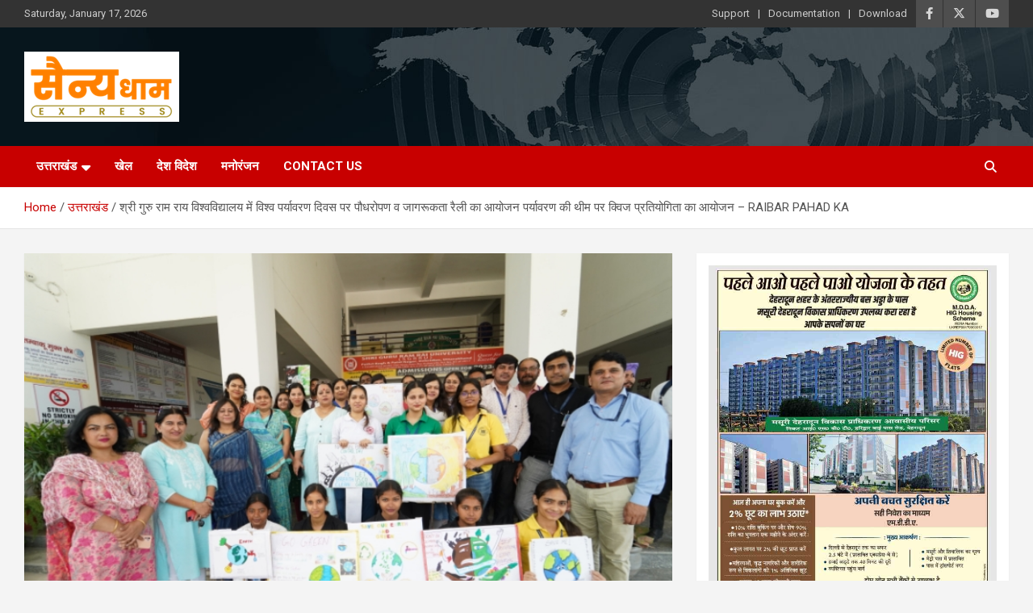

--- FILE ---
content_type: text/html; charset=UTF-8
request_url: https://sainyadhamexpress.com/%E0%A4%B6%E0%A5%8D%E0%A4%B0%E0%A5%80-%E0%A4%97%E0%A5%81%E0%A4%B0%E0%A5%81-%E0%A4%B0%E0%A4%BE%E0%A4%AE-%E0%A4%B0%E0%A4%BE%E0%A4%AF-%E0%A4%B5%E0%A4%BF%E0%A4%B6%E0%A5%8D%E0%A4%B5%E0%A4%B5%E0%A4%BF/
body_size: 27124
content:
<!doctype html>
<html dir="ltr" lang="en-US" prefix="og: https://ogp.me/ns#">
<head>
	<meta charset="UTF-8">
	<meta name="viewport" content="width=device-width, initial-scale=1, shrink-to-fit=no">
	<link rel="profile" href="https://gmpg.org/xfn/11">

	<title>श्री गुरु राम राय विश्वविद्यालय में विश्व पर्यावरण दिवस पर पौधरोपण व जागरूकता रैली का आयोजन पर्यावरण की थीम पर क्विज प्रतियोगिता का आयोजन – RAIBAR PAHAD KA - Sainyadham Express</title>

		<!-- All in One SEO 4.9.3 - aioseo.com -->
	<meta name="description" content="शेयर करें श्री गुरु राम राय विश्वविद्यालय में सोमवार को विश्व पर्यावरण दिवस पर पौधरोपण किया गया। इस अवसर पर एनएसएस विद्यार्थियों ने जागरूकता रैली निकालकर सभी को पर्यावरण संरक्षण के प्रति जागरूक किया। साथ ही विद्यार्थियों के लिए क्विज प्रतियोगिता का भी आयोजन किया गया श्री गुरु राम राय विश्वविद्यालय में स्कूल ऑफ बेसिक" />
	<meta name="robots" content="max-image-preview:large" />
	<meta name="author" content="sainyadhamexpress"/>
	<link rel="canonical" href="https://sainyadhamexpress.com/%e0%a4%b6%e0%a5%8d%e0%a4%b0%e0%a5%80-%e0%a4%97%e0%a5%81%e0%a4%b0%e0%a5%81-%e0%a4%b0%e0%a4%be%e0%a4%ae-%e0%a4%b0%e0%a4%be%e0%a4%af-%e0%a4%b5%e0%a4%bf%e0%a4%b6%e0%a5%8d%e0%a4%b5%e0%a4%b5%e0%a4%bf/" />
	<meta name="generator" content="All in One SEO (AIOSEO) 4.9.3" />
		<meta property="og:locale" content="en_US" />
		<meta property="og:site_name" content="Sainyadham Express -" />
		<meta property="og:type" content="article" />
		<meta property="og:title" content="श्री गुरु राम राय विश्वविद्यालय में विश्व पर्यावरण दिवस पर पौधरोपण व जागरूकता रैली का आयोजन पर्यावरण की थीम पर क्विज प्रतियोगिता का आयोजन – RAIBAR PAHAD KA - Sainyadham Express" />
		<meta property="og:description" content="शेयर करें श्री गुरु राम राय विश्वविद्यालय में सोमवार को विश्व पर्यावरण दिवस पर पौधरोपण किया गया। इस अवसर पर एनएसएस विद्यार्थियों ने जागरूकता रैली निकालकर सभी को पर्यावरण संरक्षण के प्रति जागरूक किया। साथ ही विद्यार्थियों के लिए क्विज प्रतियोगिता का भी आयोजन किया गया श्री गुरु राम राय विश्वविद्यालय में स्कूल ऑफ बेसिक" />
		<meta property="og:url" content="https://sainyadhamexpress.com/%e0%a4%b6%e0%a5%8d%e0%a4%b0%e0%a5%80-%e0%a4%97%e0%a5%81%e0%a4%b0%e0%a5%81-%e0%a4%b0%e0%a4%be%e0%a4%ae-%e0%a4%b0%e0%a4%be%e0%a4%af-%e0%a4%b5%e0%a4%bf%e0%a4%b6%e0%a5%8d%e0%a4%b5%e0%a4%b5%e0%a4%bf/" />
		<meta property="og:image" content="https://sainyadhamexpress.com/wp-content/uploads/2023/06/श्री-गुरु-राम-राय-विश्वविद्यालय-में-विश्व-पर्यावरण-दिवस-पर.jpg" />
		<meta property="og:image:secure_url" content="https://sainyadhamexpress.com/wp-content/uploads/2023/06/श्री-गुरु-राम-राय-विश्वविद्यालय-में-विश्व-पर्यावरण-दिवस-पर.jpg" />
		<meta property="og:image:width" content="719" />
		<meta property="og:image:height" content="479" />
		<meta property="article:published_time" content="2023-06-06T14:40:12+00:00" />
		<meta property="article:modified_time" content="2023-06-06T14:40:12+00:00" />
		<meta name="twitter:card" content="summary_large_image" />
		<meta name="twitter:title" content="श्री गुरु राम राय विश्वविद्यालय में विश्व पर्यावरण दिवस पर पौधरोपण व जागरूकता रैली का आयोजन पर्यावरण की थीम पर क्विज प्रतियोगिता का आयोजन – RAIBAR PAHAD KA - Sainyadham Express" />
		<meta name="twitter:description" content="शेयर करें श्री गुरु राम राय विश्वविद्यालय में सोमवार को विश्व पर्यावरण दिवस पर पौधरोपण किया गया। इस अवसर पर एनएसएस विद्यार्थियों ने जागरूकता रैली निकालकर सभी को पर्यावरण संरक्षण के प्रति जागरूक किया। साथ ही विद्यार्थियों के लिए क्विज प्रतियोगिता का भी आयोजन किया गया श्री गुरु राम राय विश्वविद्यालय में स्कूल ऑफ बेसिक" />
		<meta name="twitter:image" content="https://sainyadhamexpress.com/wp-content/uploads/2023/06/श्री-गुरु-राम-राय-विश्वविद्यालय-में-विश्व-पर्यावरण-दिवस-पर.jpg" />
		<script type="application/ld+json" class="aioseo-schema">
			{"@context":"https:\/\/schema.org","@graph":[{"@type":"BlogPosting","@id":"https:\/\/sainyadhamexpress.com\/%e0%a4%b6%e0%a5%8d%e0%a4%b0%e0%a5%80-%e0%a4%97%e0%a5%81%e0%a4%b0%e0%a5%81-%e0%a4%b0%e0%a4%be%e0%a4%ae-%e0%a4%b0%e0%a4%be%e0%a4%af-%e0%a4%b5%e0%a4%bf%e0%a4%b6%e0%a5%8d%e0%a4%b5%e0%a4%b5%e0%a4%bf\/#blogposting","name":"\u0936\u094d\u0930\u0940 \u0917\u0941\u0930\u0941 \u0930\u093e\u092e \u0930\u093e\u092f \u0935\u093f\u0936\u094d\u0935\u0935\u093f\u0926\u094d\u092f\u093e\u0932\u092f \u092e\u0947\u0902 \u0935\u093f\u0936\u094d\u0935 \u092a\u0930\u094d\u092f\u093e\u0935\u0930\u0923 \u0926\u093f\u0935\u0938 \u092a\u0930 \u092a\u094c\u0927\u0930\u094b\u092a\u0923 \u0935 \u091c\u093e\u0917\u0930\u0942\u0915\u0924\u093e \u0930\u0948\u0932\u0940 \u0915\u093e \u0906\u092f\u094b\u091c\u0928 \u092a\u0930\u094d\u092f\u093e\u0935\u0930\u0923 \u0915\u0940 \u0925\u0940\u092e \u092a\u0930 \u0915\u094d\u0935\u093f\u091c \u092a\u094d\u0930\u0924\u093f\u092f\u094b\u0917\u093f\u0924\u093e \u0915\u093e \u0906\u092f\u094b\u091c\u0928 \u2013 RAIBAR PAHAD KA - Sainyadham Express","headline":"\u0936\u094d\u0930\u0940 \u0917\u0941\u0930\u0941 \u0930\u093e\u092e \u0930\u093e\u092f \u0935\u093f\u0936\u094d\u0935\u0935\u093f\u0926\u094d\u092f\u093e\u0932\u092f \u092e\u0947\u0902 \u0935\u093f\u0936\u094d\u0935 \u092a\u0930\u094d\u092f\u093e\u0935\u0930\u0923 \u0926\u093f\u0935\u0938 \u092a\u0930 \u092a\u094c\u0927\u0930\u094b\u092a\u0923 \u0935 \u091c\u093e\u0917\u0930\u0942\u0915\u0924\u093e \u0930\u0948\u0932\u0940 \u0915\u093e \u0906\u092f\u094b\u091c\u0928 \u092a\u0930\u094d\u092f\u093e\u0935\u0930\u0923 \u0915\u0940 \u0925\u0940\u092e \u092a\u0930 \u0915\u094d\u0935\u093f\u091c \u092a\u094d\u0930\u0924\u093f\u092f\u094b\u0917\u093f\u0924\u093e \u0915\u093e \u0906\u092f\u094b\u091c\u0928 &#8211; RAIBAR PAHAD KA","author":{"@id":"https:\/\/sainyadhamexpress.com\/author\/sainyadhamexpress\/#author"},"publisher":{"@id":"https:\/\/sainyadhamexpress.com\/#organization"},"image":{"@type":"ImageObject","url":"https:\/\/sainyadhamexpress.com\/wp-content\/uploads\/2023\/06\/\u0936\u094d\u0930\u0940-\u0917\u0941\u0930\u0941-\u0930\u093e\u092e-\u0930\u093e\u092f-\u0935\u093f\u0936\u094d\u0935\u0935\u093f\u0926\u094d\u092f\u093e\u0932\u092f-\u092e\u0947\u0902-\u0935\u093f\u0936\u094d\u0935-\u092a\u0930\u094d\u092f\u093e\u0935\u0930\u0923-\u0926\u093f\u0935\u0938-\u092a\u0930.jpg","width":719,"height":479,"caption":"\u0936\u094d\u0930\u0940 \u0917\u0941\u0930\u0941 \u0930\u093e\u092e \u0930\u093e\u092f \u0935\u093f\u0936\u094d\u0935\u0935\u093f\u0926\u094d\u092f\u093e\u0932\u092f \u092e\u0947\u0902 \u0935\u093f\u0936\u094d\u0935 \u092a\u0930\u094d\u092f\u093e\u0935\u0930\u0923 \u0926\u093f\u0935\u0938 \u092a\u0930 \u092a\u094c\u0927\u0930\u094b\u092a\u0923 \u0935 \u091c\u093e\u0917\u0930\u0942\u0915\u0924\u093e \u0930\u0948\u0932\u0940 \u0915\u093e \u0906\u092f\u094b\u091c\u0928 \u092a\u0930\u094d\u092f\u093e\u0935\u0930\u0923 \u0915\u0940 \u0925\u0940\u092e \u092a\u0930 \u0915\u094d\u0935\u093f\u091c \u092a\u094d\u0930\u0924\u093f\u092f\u094b\u0917\u093f\u0924\u093e \u0915\u093e \u0906\u092f\u094b\u091c\u0928 - RAIBAR PAHAD KA"},"datePublished":"2023-06-06T14:40:12+00:00","dateModified":"2023-06-06T14:40:12+00:00","inLanguage":"en-US","mainEntityOfPage":{"@id":"https:\/\/sainyadhamexpress.com\/%e0%a4%b6%e0%a5%8d%e0%a4%b0%e0%a5%80-%e0%a4%97%e0%a5%81%e0%a4%b0%e0%a5%81-%e0%a4%b0%e0%a4%be%e0%a4%ae-%e0%a4%b0%e0%a4%be%e0%a4%af-%e0%a4%b5%e0%a4%bf%e0%a4%b6%e0%a5%8d%e0%a4%b5%e0%a4%b5%e0%a4%bf\/#webpage"},"isPartOf":{"@id":"https:\/\/sainyadhamexpress.com\/%e0%a4%b6%e0%a5%8d%e0%a4%b0%e0%a5%80-%e0%a4%97%e0%a5%81%e0%a4%b0%e0%a5%81-%e0%a4%b0%e0%a4%be%e0%a4%ae-%e0%a4%b0%e0%a4%be%e0%a4%af-%e0%a4%b5%e0%a4%bf%e0%a4%b6%e0%a5%8d%e0%a4%b5%e0%a4%b5%e0%a4%bf\/#webpage"},"articleSection":"\u0909\u0924\u094d\u0924\u0930\u093e\u0916\u0902\u0921"},{"@type":"BreadcrumbList","@id":"https:\/\/sainyadhamexpress.com\/%e0%a4%b6%e0%a5%8d%e0%a4%b0%e0%a5%80-%e0%a4%97%e0%a5%81%e0%a4%b0%e0%a5%81-%e0%a4%b0%e0%a4%be%e0%a4%ae-%e0%a4%b0%e0%a4%be%e0%a4%af-%e0%a4%b5%e0%a4%bf%e0%a4%b6%e0%a5%8d%e0%a4%b5%e0%a4%b5%e0%a4%bf\/#breadcrumblist","itemListElement":[{"@type":"ListItem","@id":"https:\/\/sainyadhamexpress.com#listItem","position":1,"name":"Home","item":"https:\/\/sainyadhamexpress.com","nextItem":{"@type":"ListItem","@id":"https:\/\/sainyadhamexpress.com\/category\/uttarakhand\/#listItem","name":"\u0909\u0924\u094d\u0924\u0930\u093e\u0916\u0902\u0921"}},{"@type":"ListItem","@id":"https:\/\/sainyadhamexpress.com\/category\/uttarakhand\/#listItem","position":2,"name":"\u0909\u0924\u094d\u0924\u0930\u093e\u0916\u0902\u0921","item":"https:\/\/sainyadhamexpress.com\/category\/uttarakhand\/","nextItem":{"@type":"ListItem","@id":"https:\/\/sainyadhamexpress.com\/%e0%a4%b6%e0%a5%8d%e0%a4%b0%e0%a5%80-%e0%a4%97%e0%a5%81%e0%a4%b0%e0%a5%81-%e0%a4%b0%e0%a4%be%e0%a4%ae-%e0%a4%b0%e0%a4%be%e0%a4%af-%e0%a4%b5%e0%a4%bf%e0%a4%b6%e0%a5%8d%e0%a4%b5%e0%a4%b5%e0%a4%bf\/#listItem","name":"\u0936\u094d\u0930\u0940 \u0917\u0941\u0930\u0941 \u0930\u093e\u092e \u0930\u093e\u092f \u0935\u093f\u0936\u094d\u0935\u0935\u093f\u0926\u094d\u092f\u093e\u0932\u092f \u092e\u0947\u0902 \u0935\u093f\u0936\u094d\u0935 \u092a\u0930\u094d\u092f\u093e\u0935\u0930\u0923 \u0926\u093f\u0935\u0938 \u092a\u0930 \u092a\u094c\u0927\u0930\u094b\u092a\u0923 \u0935 \u091c\u093e\u0917\u0930\u0942\u0915\u0924\u093e \u0930\u0948\u0932\u0940 \u0915\u093e \u0906\u092f\u094b\u091c\u0928 \u092a\u0930\u094d\u092f\u093e\u0935\u0930\u0923 \u0915\u0940 \u0925\u0940\u092e \u092a\u0930 \u0915\u094d\u0935\u093f\u091c \u092a\u094d\u0930\u0924\u093f\u092f\u094b\u0917\u093f\u0924\u093e \u0915\u093e \u0906\u092f\u094b\u091c\u0928 &#8211; RAIBAR PAHAD KA"},"previousItem":{"@type":"ListItem","@id":"https:\/\/sainyadhamexpress.com#listItem","name":"Home"}},{"@type":"ListItem","@id":"https:\/\/sainyadhamexpress.com\/%e0%a4%b6%e0%a5%8d%e0%a4%b0%e0%a5%80-%e0%a4%97%e0%a5%81%e0%a4%b0%e0%a5%81-%e0%a4%b0%e0%a4%be%e0%a4%ae-%e0%a4%b0%e0%a4%be%e0%a4%af-%e0%a4%b5%e0%a4%bf%e0%a4%b6%e0%a5%8d%e0%a4%b5%e0%a4%b5%e0%a4%bf\/#listItem","position":3,"name":"\u0936\u094d\u0930\u0940 \u0917\u0941\u0930\u0941 \u0930\u093e\u092e \u0930\u093e\u092f \u0935\u093f\u0936\u094d\u0935\u0935\u093f\u0926\u094d\u092f\u093e\u0932\u092f \u092e\u0947\u0902 \u0935\u093f\u0936\u094d\u0935 \u092a\u0930\u094d\u092f\u093e\u0935\u0930\u0923 \u0926\u093f\u0935\u0938 \u092a\u0930 \u092a\u094c\u0927\u0930\u094b\u092a\u0923 \u0935 \u091c\u093e\u0917\u0930\u0942\u0915\u0924\u093e \u0930\u0948\u0932\u0940 \u0915\u093e \u0906\u092f\u094b\u091c\u0928 \u092a\u0930\u094d\u092f\u093e\u0935\u0930\u0923 \u0915\u0940 \u0925\u0940\u092e \u092a\u0930 \u0915\u094d\u0935\u093f\u091c \u092a\u094d\u0930\u0924\u093f\u092f\u094b\u0917\u093f\u0924\u093e \u0915\u093e \u0906\u092f\u094b\u091c\u0928 &#8211; RAIBAR PAHAD KA","previousItem":{"@type":"ListItem","@id":"https:\/\/sainyadhamexpress.com\/category\/uttarakhand\/#listItem","name":"\u0909\u0924\u094d\u0924\u0930\u093e\u0916\u0902\u0921"}}]},{"@type":"Organization","@id":"https:\/\/sainyadhamexpress.com\/#organization","name":"Sainyadham Express","url":"https:\/\/sainyadhamexpress.com\/","logo":{"@type":"ImageObject","url":"https:\/\/sainyadhamexpress.com\/wp-content\/uploads\/2025\/09\/sainyadham-logo.png","@id":"https:\/\/sainyadhamexpress.com\/%e0%a4%b6%e0%a5%8d%e0%a4%b0%e0%a5%80-%e0%a4%97%e0%a5%81%e0%a4%b0%e0%a5%81-%e0%a4%b0%e0%a4%be%e0%a4%ae-%e0%a4%b0%e0%a4%be%e0%a4%af-%e0%a4%b5%e0%a4%bf%e0%a4%b6%e0%a5%8d%e0%a4%b5%e0%a4%b5%e0%a4%bf\/#organizationLogo","width":192,"height":87},"image":{"@id":"https:\/\/sainyadhamexpress.com\/%e0%a4%b6%e0%a5%8d%e0%a4%b0%e0%a5%80-%e0%a4%97%e0%a5%81%e0%a4%b0%e0%a5%81-%e0%a4%b0%e0%a4%be%e0%a4%ae-%e0%a4%b0%e0%a4%be%e0%a4%af-%e0%a4%b5%e0%a4%bf%e0%a4%b6%e0%a5%8d%e0%a4%b5%e0%a4%b5%e0%a4%bf\/#organizationLogo"}},{"@type":"Person","@id":"https:\/\/sainyadhamexpress.com\/author\/sainyadhamexpress\/#author","url":"https:\/\/sainyadhamexpress.com\/author\/sainyadhamexpress\/","name":"sainyadhamexpress","image":{"@type":"ImageObject","@id":"https:\/\/sainyadhamexpress.com\/%e0%a4%b6%e0%a5%8d%e0%a4%b0%e0%a5%80-%e0%a4%97%e0%a5%81%e0%a4%b0%e0%a5%81-%e0%a4%b0%e0%a4%be%e0%a4%ae-%e0%a4%b0%e0%a4%be%e0%a4%af-%e0%a4%b5%e0%a4%bf%e0%a4%b6%e0%a5%8d%e0%a4%b5%e0%a4%b5%e0%a4%bf\/#authorImage","url":"https:\/\/secure.gravatar.com\/avatar\/5de1db795e72562536a5448408af70e6712eaa1a0c06b11848e02303008e4626?s=96&d=mm&r=g","width":96,"height":96,"caption":"sainyadhamexpress"}},{"@type":"WebPage","@id":"https:\/\/sainyadhamexpress.com\/%e0%a4%b6%e0%a5%8d%e0%a4%b0%e0%a5%80-%e0%a4%97%e0%a5%81%e0%a4%b0%e0%a5%81-%e0%a4%b0%e0%a4%be%e0%a4%ae-%e0%a4%b0%e0%a4%be%e0%a4%af-%e0%a4%b5%e0%a4%bf%e0%a4%b6%e0%a5%8d%e0%a4%b5%e0%a4%b5%e0%a4%bf\/#webpage","url":"https:\/\/sainyadhamexpress.com\/%e0%a4%b6%e0%a5%8d%e0%a4%b0%e0%a5%80-%e0%a4%97%e0%a5%81%e0%a4%b0%e0%a5%81-%e0%a4%b0%e0%a4%be%e0%a4%ae-%e0%a4%b0%e0%a4%be%e0%a4%af-%e0%a4%b5%e0%a4%bf%e0%a4%b6%e0%a5%8d%e0%a4%b5%e0%a4%b5%e0%a4%bf\/","name":"\u0936\u094d\u0930\u0940 \u0917\u0941\u0930\u0941 \u0930\u093e\u092e \u0930\u093e\u092f \u0935\u093f\u0936\u094d\u0935\u0935\u093f\u0926\u094d\u092f\u093e\u0932\u092f \u092e\u0947\u0902 \u0935\u093f\u0936\u094d\u0935 \u092a\u0930\u094d\u092f\u093e\u0935\u0930\u0923 \u0926\u093f\u0935\u0938 \u092a\u0930 \u092a\u094c\u0927\u0930\u094b\u092a\u0923 \u0935 \u091c\u093e\u0917\u0930\u0942\u0915\u0924\u093e \u0930\u0948\u0932\u0940 \u0915\u093e \u0906\u092f\u094b\u091c\u0928 \u092a\u0930\u094d\u092f\u093e\u0935\u0930\u0923 \u0915\u0940 \u0925\u0940\u092e \u092a\u0930 \u0915\u094d\u0935\u093f\u091c \u092a\u094d\u0930\u0924\u093f\u092f\u094b\u0917\u093f\u0924\u093e \u0915\u093e \u0906\u092f\u094b\u091c\u0928 \u2013 RAIBAR PAHAD KA - Sainyadham Express","description":"\u0936\u0947\u092f\u0930 \u0915\u0930\u0947\u0902 \u0936\u094d\u0930\u0940 \u0917\u0941\u0930\u0941 \u0930\u093e\u092e \u0930\u093e\u092f \u0935\u093f\u0936\u094d\u0935\u0935\u093f\u0926\u094d\u092f\u093e\u0932\u092f \u092e\u0947\u0902 \u0938\u094b\u092e\u0935\u093e\u0930 \u0915\u094b \u0935\u093f\u0936\u094d\u0935 \u092a\u0930\u094d\u092f\u093e\u0935\u0930\u0923 \u0926\u093f\u0935\u0938 \u092a\u0930 \u092a\u094c\u0927\u0930\u094b\u092a\u0923 \u0915\u093f\u092f\u093e \u0917\u092f\u093e\u0964 \u0907\u0938 \u0905\u0935\u0938\u0930 \u092a\u0930 \u090f\u0928\u090f\u0938\u090f\u0938 \u0935\u093f\u0926\u094d\u092f\u093e\u0930\u094d\u0925\u093f\u092f\u094b\u0902 \u0928\u0947 \u091c\u093e\u0917\u0930\u0942\u0915\u0924\u093e \u0930\u0948\u0932\u0940 \u0928\u093f\u0915\u093e\u0932\u0915\u0930 \u0938\u092d\u0940 \u0915\u094b \u092a\u0930\u094d\u092f\u093e\u0935\u0930\u0923 \u0938\u0902\u0930\u0915\u094d\u0937\u0923 \u0915\u0947 \u092a\u094d\u0930\u0924\u093f \u091c\u093e\u0917\u0930\u0942\u0915 \u0915\u093f\u092f\u093e\u0964 \u0938\u093e\u0925 \u0939\u0940 \u0935\u093f\u0926\u094d\u092f\u093e\u0930\u094d\u0925\u093f\u092f\u094b\u0902 \u0915\u0947 \u0932\u093f\u090f \u0915\u094d\u0935\u093f\u091c \u092a\u094d\u0930\u0924\u093f\u092f\u094b\u0917\u093f\u0924\u093e \u0915\u093e \u092d\u0940 \u0906\u092f\u094b\u091c\u0928 \u0915\u093f\u092f\u093e \u0917\u092f\u093e \u0936\u094d\u0930\u0940 \u0917\u0941\u0930\u0941 \u0930\u093e\u092e \u0930\u093e\u092f \u0935\u093f\u0936\u094d\u0935\u0935\u093f\u0926\u094d\u092f\u093e\u0932\u092f \u092e\u0947\u0902 \u0938\u094d\u0915\u0942\u0932 \u0911\u092b \u092c\u0947\u0938\u093f\u0915","inLanguage":"en-US","isPartOf":{"@id":"https:\/\/sainyadhamexpress.com\/#website"},"breadcrumb":{"@id":"https:\/\/sainyadhamexpress.com\/%e0%a4%b6%e0%a5%8d%e0%a4%b0%e0%a5%80-%e0%a4%97%e0%a5%81%e0%a4%b0%e0%a5%81-%e0%a4%b0%e0%a4%be%e0%a4%ae-%e0%a4%b0%e0%a4%be%e0%a4%af-%e0%a4%b5%e0%a4%bf%e0%a4%b6%e0%a5%8d%e0%a4%b5%e0%a4%b5%e0%a4%bf\/#breadcrumblist"},"author":{"@id":"https:\/\/sainyadhamexpress.com\/author\/sainyadhamexpress\/#author"},"creator":{"@id":"https:\/\/sainyadhamexpress.com\/author\/sainyadhamexpress\/#author"},"image":{"@type":"ImageObject","url":"https:\/\/sainyadhamexpress.com\/wp-content\/uploads\/2023\/06\/\u0936\u094d\u0930\u0940-\u0917\u0941\u0930\u0941-\u0930\u093e\u092e-\u0930\u093e\u092f-\u0935\u093f\u0936\u094d\u0935\u0935\u093f\u0926\u094d\u092f\u093e\u0932\u092f-\u092e\u0947\u0902-\u0935\u093f\u0936\u094d\u0935-\u092a\u0930\u094d\u092f\u093e\u0935\u0930\u0923-\u0926\u093f\u0935\u0938-\u092a\u0930.jpg","@id":"https:\/\/sainyadhamexpress.com\/%e0%a4%b6%e0%a5%8d%e0%a4%b0%e0%a5%80-%e0%a4%97%e0%a5%81%e0%a4%b0%e0%a5%81-%e0%a4%b0%e0%a4%be%e0%a4%ae-%e0%a4%b0%e0%a4%be%e0%a4%af-%e0%a4%b5%e0%a4%bf%e0%a4%b6%e0%a5%8d%e0%a4%b5%e0%a4%b5%e0%a4%bf\/#mainImage","width":719,"height":479,"caption":"\u0936\u094d\u0930\u0940 \u0917\u0941\u0930\u0941 \u0930\u093e\u092e \u0930\u093e\u092f \u0935\u093f\u0936\u094d\u0935\u0935\u093f\u0926\u094d\u092f\u093e\u0932\u092f \u092e\u0947\u0902 \u0935\u093f\u0936\u094d\u0935 \u092a\u0930\u094d\u092f\u093e\u0935\u0930\u0923 \u0926\u093f\u0935\u0938 \u092a\u0930 \u092a\u094c\u0927\u0930\u094b\u092a\u0923 \u0935 \u091c\u093e\u0917\u0930\u0942\u0915\u0924\u093e \u0930\u0948\u0932\u0940 \u0915\u093e \u0906\u092f\u094b\u091c\u0928 \u092a\u0930\u094d\u092f\u093e\u0935\u0930\u0923 \u0915\u0940 \u0925\u0940\u092e \u092a\u0930 \u0915\u094d\u0935\u093f\u091c \u092a\u094d\u0930\u0924\u093f\u092f\u094b\u0917\u093f\u0924\u093e \u0915\u093e \u0906\u092f\u094b\u091c\u0928 - RAIBAR PAHAD KA"},"primaryImageOfPage":{"@id":"https:\/\/sainyadhamexpress.com\/%e0%a4%b6%e0%a5%8d%e0%a4%b0%e0%a5%80-%e0%a4%97%e0%a5%81%e0%a4%b0%e0%a5%81-%e0%a4%b0%e0%a4%be%e0%a4%ae-%e0%a4%b0%e0%a4%be%e0%a4%af-%e0%a4%b5%e0%a4%bf%e0%a4%b6%e0%a5%8d%e0%a4%b5%e0%a4%b5%e0%a4%bf\/#mainImage"},"datePublished":"2023-06-06T14:40:12+00:00","dateModified":"2023-06-06T14:40:12+00:00"},{"@type":"WebSite","@id":"https:\/\/sainyadhamexpress.com\/#website","url":"https:\/\/sainyadhamexpress.com\/","name":"Sainyadham Express","inLanguage":"en-US","publisher":{"@id":"https:\/\/sainyadhamexpress.com\/#organization"}}]}
		</script>
		<!-- All in One SEO -->

<link rel='dns-prefetch' href='//static.addtoany.com' />
<link rel='dns-prefetch' href='//fonts.googleapis.com' />
<link rel="alternate" type="application/rss+xml" title="Sainyadham Express &raquo; Feed" href="https://sainyadhamexpress.com/feed/" />
<link rel="alternate" type="application/rss+xml" title="Sainyadham Express &raquo; Comments Feed" href="https://sainyadhamexpress.com/comments/feed/" />
<link rel="alternate" type="application/rss+xml" title="Sainyadham Express &raquo; श्री गुरु राम राय विश्वविद्यालय में विश्व पर्यावरण दिवस पर पौधरोपण व जागरूकता रैली का आयोजन पर्यावरण की थीम पर क्विज प्रतियोगिता का आयोजन &#8211; RAIBAR PAHAD KA Comments Feed" href="https://sainyadhamexpress.com/%e0%a4%b6%e0%a5%8d%e0%a4%b0%e0%a5%80-%e0%a4%97%e0%a5%81%e0%a4%b0%e0%a5%81-%e0%a4%b0%e0%a4%be%e0%a4%ae-%e0%a4%b0%e0%a4%be%e0%a4%af-%e0%a4%b5%e0%a4%bf%e0%a4%b6%e0%a5%8d%e0%a4%b5%e0%a4%b5%e0%a4%bf/feed/" />
<link rel="alternate" title="oEmbed (JSON)" type="application/json+oembed" href="https://sainyadhamexpress.com/wp-json/oembed/1.0/embed?url=https%3A%2F%2Fsainyadhamexpress.com%2F%25e0%25a4%25b6%25e0%25a5%258d%25e0%25a4%25b0%25e0%25a5%2580-%25e0%25a4%2597%25e0%25a5%2581%25e0%25a4%25b0%25e0%25a5%2581-%25e0%25a4%25b0%25e0%25a4%25be%25e0%25a4%25ae-%25e0%25a4%25b0%25e0%25a4%25be%25e0%25a4%25af-%25e0%25a4%25b5%25e0%25a4%25bf%25e0%25a4%25b6%25e0%25a5%258d%25e0%25a4%25b5%25e0%25a4%25b5%25e0%25a4%25bf%2F" />
<link rel="alternate" title="oEmbed (XML)" type="text/xml+oembed" href="https://sainyadhamexpress.com/wp-json/oembed/1.0/embed?url=https%3A%2F%2Fsainyadhamexpress.com%2F%25e0%25a4%25b6%25e0%25a5%258d%25e0%25a4%25b0%25e0%25a5%2580-%25e0%25a4%2597%25e0%25a5%2581%25e0%25a4%25b0%25e0%25a5%2581-%25e0%25a4%25b0%25e0%25a4%25be%25e0%25a4%25ae-%25e0%25a4%25b0%25e0%25a4%25be%25e0%25a4%25af-%25e0%25a4%25b5%25e0%25a4%25bf%25e0%25a4%25b6%25e0%25a5%258d%25e0%25a4%25b5%25e0%25a4%25b5%25e0%25a4%25bf%2F&#038;format=xml" />
<style id='wp-img-auto-sizes-contain-inline-css' type='text/css'>
img:is([sizes=auto i],[sizes^="auto," i]){contain-intrinsic-size:3000px 1500px}
/*# sourceURL=wp-img-auto-sizes-contain-inline-css */
</style>

<style id='wp-emoji-styles-inline-css' type='text/css'>

	img.wp-smiley, img.emoji {
		display: inline !important;
		border: none !important;
		box-shadow: none !important;
		height: 1em !important;
		width: 1em !important;
		margin: 0 0.07em !important;
		vertical-align: -0.1em !important;
		background: none !important;
		padding: 0 !important;
	}
/*# sourceURL=wp-emoji-styles-inline-css */
</style>
<link rel='stylesheet' id='wp-block-library-css' href='https://sainyadhamexpress.com/wp-includes/css/dist/block-library/style.min.css?ver=6.9' type='text/css' media='all' />
<style id='wp-block-image-inline-css' type='text/css'>
.wp-block-image>a,.wp-block-image>figure>a{display:inline-block}.wp-block-image img{box-sizing:border-box;height:auto;max-width:100%;vertical-align:bottom}@media not (prefers-reduced-motion){.wp-block-image img.hide{visibility:hidden}.wp-block-image img.show{animation:show-content-image .4s}}.wp-block-image[style*=border-radius] img,.wp-block-image[style*=border-radius]>a{border-radius:inherit}.wp-block-image.has-custom-border img{box-sizing:border-box}.wp-block-image.aligncenter{text-align:center}.wp-block-image.alignfull>a,.wp-block-image.alignwide>a{width:100%}.wp-block-image.alignfull img,.wp-block-image.alignwide img{height:auto;width:100%}.wp-block-image .aligncenter,.wp-block-image .alignleft,.wp-block-image .alignright,.wp-block-image.aligncenter,.wp-block-image.alignleft,.wp-block-image.alignright{display:table}.wp-block-image .aligncenter>figcaption,.wp-block-image .alignleft>figcaption,.wp-block-image .alignright>figcaption,.wp-block-image.aligncenter>figcaption,.wp-block-image.alignleft>figcaption,.wp-block-image.alignright>figcaption{caption-side:bottom;display:table-caption}.wp-block-image .alignleft{float:left;margin:.5em 1em .5em 0}.wp-block-image .alignright{float:right;margin:.5em 0 .5em 1em}.wp-block-image .aligncenter{margin-left:auto;margin-right:auto}.wp-block-image :where(figcaption){margin-bottom:1em;margin-top:.5em}.wp-block-image.is-style-circle-mask img{border-radius:9999px}@supports ((-webkit-mask-image:none) or (mask-image:none)) or (-webkit-mask-image:none){.wp-block-image.is-style-circle-mask img{border-radius:0;-webkit-mask-image:url('data:image/svg+xml;utf8,<svg viewBox="0 0 100 100" xmlns="http://www.w3.org/2000/svg"><circle cx="50" cy="50" r="50"/></svg>');mask-image:url('data:image/svg+xml;utf8,<svg viewBox="0 0 100 100" xmlns="http://www.w3.org/2000/svg"><circle cx="50" cy="50" r="50"/></svg>');mask-mode:alpha;-webkit-mask-position:center;mask-position:center;-webkit-mask-repeat:no-repeat;mask-repeat:no-repeat;-webkit-mask-size:contain;mask-size:contain}}:root :where(.wp-block-image.is-style-rounded img,.wp-block-image .is-style-rounded img){border-radius:9999px}.wp-block-image figure{margin:0}.wp-lightbox-container{display:flex;flex-direction:column;position:relative}.wp-lightbox-container img{cursor:zoom-in}.wp-lightbox-container img:hover+button{opacity:1}.wp-lightbox-container button{align-items:center;backdrop-filter:blur(16px) saturate(180%);background-color:#5a5a5a40;border:none;border-radius:4px;cursor:zoom-in;display:flex;height:20px;justify-content:center;opacity:0;padding:0;position:absolute;right:16px;text-align:center;top:16px;width:20px;z-index:100}@media not (prefers-reduced-motion){.wp-lightbox-container button{transition:opacity .2s ease}}.wp-lightbox-container button:focus-visible{outline:3px auto #5a5a5a40;outline:3px auto -webkit-focus-ring-color;outline-offset:3px}.wp-lightbox-container button:hover{cursor:pointer;opacity:1}.wp-lightbox-container button:focus{opacity:1}.wp-lightbox-container button:focus,.wp-lightbox-container button:hover,.wp-lightbox-container button:not(:hover):not(:active):not(.has-background){background-color:#5a5a5a40;border:none}.wp-lightbox-overlay{box-sizing:border-box;cursor:zoom-out;height:100vh;left:0;overflow:hidden;position:fixed;top:0;visibility:hidden;width:100%;z-index:100000}.wp-lightbox-overlay .close-button{align-items:center;cursor:pointer;display:flex;justify-content:center;min-height:40px;min-width:40px;padding:0;position:absolute;right:calc(env(safe-area-inset-right) + 16px);top:calc(env(safe-area-inset-top) + 16px);z-index:5000000}.wp-lightbox-overlay .close-button:focus,.wp-lightbox-overlay .close-button:hover,.wp-lightbox-overlay .close-button:not(:hover):not(:active):not(.has-background){background:none;border:none}.wp-lightbox-overlay .lightbox-image-container{height:var(--wp--lightbox-container-height);left:50%;overflow:hidden;position:absolute;top:50%;transform:translate(-50%,-50%);transform-origin:top left;width:var(--wp--lightbox-container-width);z-index:9999999999}.wp-lightbox-overlay .wp-block-image{align-items:center;box-sizing:border-box;display:flex;height:100%;justify-content:center;margin:0;position:relative;transform-origin:0 0;width:100%;z-index:3000000}.wp-lightbox-overlay .wp-block-image img{height:var(--wp--lightbox-image-height);min-height:var(--wp--lightbox-image-height);min-width:var(--wp--lightbox-image-width);width:var(--wp--lightbox-image-width)}.wp-lightbox-overlay .wp-block-image figcaption{display:none}.wp-lightbox-overlay button{background:none;border:none}.wp-lightbox-overlay .scrim{background-color:#fff;height:100%;opacity:.9;position:absolute;width:100%;z-index:2000000}.wp-lightbox-overlay.active{visibility:visible}@media not (prefers-reduced-motion){.wp-lightbox-overlay.active{animation:turn-on-visibility .25s both}.wp-lightbox-overlay.active img{animation:turn-on-visibility .35s both}.wp-lightbox-overlay.show-closing-animation:not(.active){animation:turn-off-visibility .35s both}.wp-lightbox-overlay.show-closing-animation:not(.active) img{animation:turn-off-visibility .25s both}.wp-lightbox-overlay.zoom.active{animation:none;opacity:1;visibility:visible}.wp-lightbox-overlay.zoom.active .lightbox-image-container{animation:lightbox-zoom-in .4s}.wp-lightbox-overlay.zoom.active .lightbox-image-container img{animation:none}.wp-lightbox-overlay.zoom.active .scrim{animation:turn-on-visibility .4s forwards}.wp-lightbox-overlay.zoom.show-closing-animation:not(.active){animation:none}.wp-lightbox-overlay.zoom.show-closing-animation:not(.active) .lightbox-image-container{animation:lightbox-zoom-out .4s}.wp-lightbox-overlay.zoom.show-closing-animation:not(.active) .lightbox-image-container img{animation:none}.wp-lightbox-overlay.zoom.show-closing-animation:not(.active) .scrim{animation:turn-off-visibility .4s forwards}}@keyframes show-content-image{0%{visibility:hidden}99%{visibility:hidden}to{visibility:visible}}@keyframes turn-on-visibility{0%{opacity:0}to{opacity:1}}@keyframes turn-off-visibility{0%{opacity:1;visibility:visible}99%{opacity:0;visibility:visible}to{opacity:0;visibility:hidden}}@keyframes lightbox-zoom-in{0%{transform:translate(calc((-100vw + var(--wp--lightbox-scrollbar-width))/2 + var(--wp--lightbox-initial-left-position)),calc(-50vh + var(--wp--lightbox-initial-top-position))) scale(var(--wp--lightbox-scale))}to{transform:translate(-50%,-50%) scale(1)}}@keyframes lightbox-zoom-out{0%{transform:translate(-50%,-50%) scale(1);visibility:visible}99%{visibility:visible}to{transform:translate(calc((-100vw + var(--wp--lightbox-scrollbar-width))/2 + var(--wp--lightbox-initial-left-position)),calc(-50vh + var(--wp--lightbox-initial-top-position))) scale(var(--wp--lightbox-scale));visibility:hidden}}
/*# sourceURL=https://sainyadhamexpress.com/wp-includes/blocks/image/style.min.css */
</style>
<style id='global-styles-inline-css' type='text/css'>
:root{--wp--preset--aspect-ratio--square: 1;--wp--preset--aspect-ratio--4-3: 4/3;--wp--preset--aspect-ratio--3-4: 3/4;--wp--preset--aspect-ratio--3-2: 3/2;--wp--preset--aspect-ratio--2-3: 2/3;--wp--preset--aspect-ratio--16-9: 16/9;--wp--preset--aspect-ratio--9-16: 9/16;--wp--preset--color--black: #000000;--wp--preset--color--cyan-bluish-gray: #abb8c3;--wp--preset--color--white: #ffffff;--wp--preset--color--pale-pink: #f78da7;--wp--preset--color--vivid-red: #cf2e2e;--wp--preset--color--luminous-vivid-orange: #ff6900;--wp--preset--color--luminous-vivid-amber: #fcb900;--wp--preset--color--light-green-cyan: #7bdcb5;--wp--preset--color--vivid-green-cyan: #00d084;--wp--preset--color--pale-cyan-blue: #8ed1fc;--wp--preset--color--vivid-cyan-blue: #0693e3;--wp--preset--color--vivid-purple: #9b51e0;--wp--preset--gradient--vivid-cyan-blue-to-vivid-purple: linear-gradient(135deg,rgb(6,147,227) 0%,rgb(155,81,224) 100%);--wp--preset--gradient--light-green-cyan-to-vivid-green-cyan: linear-gradient(135deg,rgb(122,220,180) 0%,rgb(0,208,130) 100%);--wp--preset--gradient--luminous-vivid-amber-to-luminous-vivid-orange: linear-gradient(135deg,rgb(252,185,0) 0%,rgb(255,105,0) 100%);--wp--preset--gradient--luminous-vivid-orange-to-vivid-red: linear-gradient(135deg,rgb(255,105,0) 0%,rgb(207,46,46) 100%);--wp--preset--gradient--very-light-gray-to-cyan-bluish-gray: linear-gradient(135deg,rgb(238,238,238) 0%,rgb(169,184,195) 100%);--wp--preset--gradient--cool-to-warm-spectrum: linear-gradient(135deg,rgb(74,234,220) 0%,rgb(151,120,209) 20%,rgb(207,42,186) 40%,rgb(238,44,130) 60%,rgb(251,105,98) 80%,rgb(254,248,76) 100%);--wp--preset--gradient--blush-light-purple: linear-gradient(135deg,rgb(255,206,236) 0%,rgb(152,150,240) 100%);--wp--preset--gradient--blush-bordeaux: linear-gradient(135deg,rgb(254,205,165) 0%,rgb(254,45,45) 50%,rgb(107,0,62) 100%);--wp--preset--gradient--luminous-dusk: linear-gradient(135deg,rgb(255,203,112) 0%,rgb(199,81,192) 50%,rgb(65,88,208) 100%);--wp--preset--gradient--pale-ocean: linear-gradient(135deg,rgb(255,245,203) 0%,rgb(182,227,212) 50%,rgb(51,167,181) 100%);--wp--preset--gradient--electric-grass: linear-gradient(135deg,rgb(202,248,128) 0%,rgb(113,206,126) 100%);--wp--preset--gradient--midnight: linear-gradient(135deg,rgb(2,3,129) 0%,rgb(40,116,252) 100%);--wp--preset--font-size--small: 13px;--wp--preset--font-size--medium: 20px;--wp--preset--font-size--large: 36px;--wp--preset--font-size--x-large: 42px;--wp--preset--spacing--20: 0.44rem;--wp--preset--spacing--30: 0.67rem;--wp--preset--spacing--40: 1rem;--wp--preset--spacing--50: 1.5rem;--wp--preset--spacing--60: 2.25rem;--wp--preset--spacing--70: 3.38rem;--wp--preset--spacing--80: 5.06rem;--wp--preset--shadow--natural: 6px 6px 9px rgba(0, 0, 0, 0.2);--wp--preset--shadow--deep: 12px 12px 50px rgba(0, 0, 0, 0.4);--wp--preset--shadow--sharp: 6px 6px 0px rgba(0, 0, 0, 0.2);--wp--preset--shadow--outlined: 6px 6px 0px -3px rgb(255, 255, 255), 6px 6px rgb(0, 0, 0);--wp--preset--shadow--crisp: 6px 6px 0px rgb(0, 0, 0);}:where(.is-layout-flex){gap: 0.5em;}:where(.is-layout-grid){gap: 0.5em;}body .is-layout-flex{display: flex;}.is-layout-flex{flex-wrap: wrap;align-items: center;}.is-layout-flex > :is(*, div){margin: 0;}body .is-layout-grid{display: grid;}.is-layout-grid > :is(*, div){margin: 0;}:where(.wp-block-columns.is-layout-flex){gap: 2em;}:where(.wp-block-columns.is-layout-grid){gap: 2em;}:where(.wp-block-post-template.is-layout-flex){gap: 1.25em;}:where(.wp-block-post-template.is-layout-grid){gap: 1.25em;}.has-black-color{color: var(--wp--preset--color--black) !important;}.has-cyan-bluish-gray-color{color: var(--wp--preset--color--cyan-bluish-gray) !important;}.has-white-color{color: var(--wp--preset--color--white) !important;}.has-pale-pink-color{color: var(--wp--preset--color--pale-pink) !important;}.has-vivid-red-color{color: var(--wp--preset--color--vivid-red) !important;}.has-luminous-vivid-orange-color{color: var(--wp--preset--color--luminous-vivid-orange) !important;}.has-luminous-vivid-amber-color{color: var(--wp--preset--color--luminous-vivid-amber) !important;}.has-light-green-cyan-color{color: var(--wp--preset--color--light-green-cyan) !important;}.has-vivid-green-cyan-color{color: var(--wp--preset--color--vivid-green-cyan) !important;}.has-pale-cyan-blue-color{color: var(--wp--preset--color--pale-cyan-blue) !important;}.has-vivid-cyan-blue-color{color: var(--wp--preset--color--vivid-cyan-blue) !important;}.has-vivid-purple-color{color: var(--wp--preset--color--vivid-purple) !important;}.has-black-background-color{background-color: var(--wp--preset--color--black) !important;}.has-cyan-bluish-gray-background-color{background-color: var(--wp--preset--color--cyan-bluish-gray) !important;}.has-white-background-color{background-color: var(--wp--preset--color--white) !important;}.has-pale-pink-background-color{background-color: var(--wp--preset--color--pale-pink) !important;}.has-vivid-red-background-color{background-color: var(--wp--preset--color--vivid-red) !important;}.has-luminous-vivid-orange-background-color{background-color: var(--wp--preset--color--luminous-vivid-orange) !important;}.has-luminous-vivid-amber-background-color{background-color: var(--wp--preset--color--luminous-vivid-amber) !important;}.has-light-green-cyan-background-color{background-color: var(--wp--preset--color--light-green-cyan) !important;}.has-vivid-green-cyan-background-color{background-color: var(--wp--preset--color--vivid-green-cyan) !important;}.has-pale-cyan-blue-background-color{background-color: var(--wp--preset--color--pale-cyan-blue) !important;}.has-vivid-cyan-blue-background-color{background-color: var(--wp--preset--color--vivid-cyan-blue) !important;}.has-vivid-purple-background-color{background-color: var(--wp--preset--color--vivid-purple) !important;}.has-black-border-color{border-color: var(--wp--preset--color--black) !important;}.has-cyan-bluish-gray-border-color{border-color: var(--wp--preset--color--cyan-bluish-gray) !important;}.has-white-border-color{border-color: var(--wp--preset--color--white) !important;}.has-pale-pink-border-color{border-color: var(--wp--preset--color--pale-pink) !important;}.has-vivid-red-border-color{border-color: var(--wp--preset--color--vivid-red) !important;}.has-luminous-vivid-orange-border-color{border-color: var(--wp--preset--color--luminous-vivid-orange) !important;}.has-luminous-vivid-amber-border-color{border-color: var(--wp--preset--color--luminous-vivid-amber) !important;}.has-light-green-cyan-border-color{border-color: var(--wp--preset--color--light-green-cyan) !important;}.has-vivid-green-cyan-border-color{border-color: var(--wp--preset--color--vivid-green-cyan) !important;}.has-pale-cyan-blue-border-color{border-color: var(--wp--preset--color--pale-cyan-blue) !important;}.has-vivid-cyan-blue-border-color{border-color: var(--wp--preset--color--vivid-cyan-blue) !important;}.has-vivid-purple-border-color{border-color: var(--wp--preset--color--vivid-purple) !important;}.has-vivid-cyan-blue-to-vivid-purple-gradient-background{background: var(--wp--preset--gradient--vivid-cyan-blue-to-vivid-purple) !important;}.has-light-green-cyan-to-vivid-green-cyan-gradient-background{background: var(--wp--preset--gradient--light-green-cyan-to-vivid-green-cyan) !important;}.has-luminous-vivid-amber-to-luminous-vivid-orange-gradient-background{background: var(--wp--preset--gradient--luminous-vivid-amber-to-luminous-vivid-orange) !important;}.has-luminous-vivid-orange-to-vivid-red-gradient-background{background: var(--wp--preset--gradient--luminous-vivid-orange-to-vivid-red) !important;}.has-very-light-gray-to-cyan-bluish-gray-gradient-background{background: var(--wp--preset--gradient--very-light-gray-to-cyan-bluish-gray) !important;}.has-cool-to-warm-spectrum-gradient-background{background: var(--wp--preset--gradient--cool-to-warm-spectrum) !important;}.has-blush-light-purple-gradient-background{background: var(--wp--preset--gradient--blush-light-purple) !important;}.has-blush-bordeaux-gradient-background{background: var(--wp--preset--gradient--blush-bordeaux) !important;}.has-luminous-dusk-gradient-background{background: var(--wp--preset--gradient--luminous-dusk) !important;}.has-pale-ocean-gradient-background{background: var(--wp--preset--gradient--pale-ocean) !important;}.has-electric-grass-gradient-background{background: var(--wp--preset--gradient--electric-grass) !important;}.has-midnight-gradient-background{background: var(--wp--preset--gradient--midnight) !important;}.has-small-font-size{font-size: var(--wp--preset--font-size--small) !important;}.has-medium-font-size{font-size: var(--wp--preset--font-size--medium) !important;}.has-large-font-size{font-size: var(--wp--preset--font-size--large) !important;}.has-x-large-font-size{font-size: var(--wp--preset--font-size--x-large) !important;}
/*# sourceURL=global-styles-inline-css */
</style>

<style id='classic-theme-styles-inline-css' type='text/css'>
/*! This file is auto-generated */
.wp-block-button__link{color:#fff;background-color:#32373c;border-radius:9999px;box-shadow:none;text-decoration:none;padding:calc(.667em + 2px) calc(1.333em + 2px);font-size:1.125em}.wp-block-file__button{background:#32373c;color:#fff;text-decoration:none}
/*# sourceURL=/wp-includes/css/classic-themes.min.css */
</style>
<link rel='stylesheet' id='wp_automatic_gallery_style-css' href='https://sainyadhamexpress.com/wp-content/plugins/wp-automatic/css/wp-automatic.css?ver=1.0.0' type='text/css' media='all' />
<link rel='stylesheet' id='bootstrap-style-css' href='https://sainyadhamexpress.com/wp-content/themes/newscard/assets/library/bootstrap/css/bootstrap.min.css?ver=4.0.0' type='text/css' media='all' />
<link rel='stylesheet' id='font-awesome-style-css' href='https://sainyadhamexpress.com/wp-content/themes/newscard/assets/library/font-awesome/css/all.min.css?ver=6.9' type='text/css' media='all' />
<link rel='stylesheet' id='newscard-google-fonts-css' href='//fonts.googleapis.com/css?family=Roboto%3A100%2C300%2C300i%2C400%2C400i%2C500%2C500i%2C700%2C700i&#038;ver=6.9' type='text/css' media='all' />
<link rel='stylesheet' id='newscard-style-css' href='https://sainyadhamexpress.com/wp-content/themes/newscard/style.css?ver=6.9' type='text/css' media='all' />
<link rel='stylesheet' id='addtoany-css' href='https://sainyadhamexpress.com/wp-content/plugins/add-to-any/addtoany.min.css?ver=1.16' type='text/css' media='all' />
<script type="text/javascript" id="addtoany-core-js-before">
/* <![CDATA[ */
window.a2a_config=window.a2a_config||{};a2a_config.callbacks=[];a2a_config.overlays=[];a2a_config.templates={};

//# sourceURL=addtoany-core-js-before
/* ]]> */
</script>
<script type="text/javascript" defer src="https://static.addtoany.com/menu/page.js" id="addtoany-core-js"></script>
<script type="text/javascript" src="https://sainyadhamexpress.com/wp-includes/js/jquery/jquery.min.js?ver=3.7.1" id="jquery-core-js"></script>
<script type="text/javascript" src="https://sainyadhamexpress.com/wp-includes/js/jquery/jquery-migrate.min.js?ver=3.4.1" id="jquery-migrate-js"></script>
<script type="text/javascript" defer src="https://sainyadhamexpress.com/wp-content/plugins/add-to-any/addtoany.min.js?ver=1.1" id="addtoany-jquery-js"></script>
<script type="text/javascript" src="https://sainyadhamexpress.com/wp-content/plugins/wp-automatic/js/main-front.js?ver=6.9" id="wp_automatic_gallery-js"></script>
<link rel="https://api.w.org/" href="https://sainyadhamexpress.com/wp-json/" /><link rel="alternate" title="JSON" type="application/json" href="https://sainyadhamexpress.com/wp-json/wp/v2/posts/200" /><link rel="EditURI" type="application/rsd+xml" title="RSD" href="https://sainyadhamexpress.com/xmlrpc.php?rsd" />
<meta name="generator" content="WordPress 6.9" />
<link rel='shortlink' href='https://sainyadhamexpress.com/?p=200' />

		<!-- GA Google Analytics @ https://m0n.co/ga -->
		<script async src="https://www.googletagmanager.com/gtag/js?id=G-6XP5M9TXGJ"></script>
		<script>
			window.dataLayer = window.dataLayer || [];
			function gtag(){dataLayer.push(arguments);}
			gtag('js', new Date());
			gtag('config', 'G-6XP5M9TXGJ');
		</script>

	<link rel="pingback" href="https://sainyadhamexpress.com/xmlrpc.php">		<style type="text/css">
					.site-title,
			.site-description {
				position: absolute;
				clip: rect(1px, 1px, 1px, 1px);
			}
				</style>
		</head>

<body class="wp-singular post-template-default single single-post postid-200 single-format-standard wp-custom-logo wp-theme-newscard theme-body">

<div id="page" class="site">
	<a class="skip-link screen-reader-text" href="#content">Skip to content</a>
	
	<header id="masthead" class="site-header">
					<div class="info-bar infobar-links-on">
				<div class="container">
					<div class="row gutter-10">
						<div class="col col-sm contact-section">
							<div class="date">
								<ul><li>Saturday, January 17, 2026</li></ul>
							</div>
						</div><!-- .contact-section -->

													<div class="col-auto social-profiles order-md-3">
								
		<ul class="clearfix">
							<li><a target="_blank" rel="noopener noreferrer" href="https://facebook.com/themehorse"></a></li>
							<li><a target="_blank" rel="noopener noreferrer" href="https://twitter.com/theme_horse"></a></li>
							<li><a target="_blank" rel="noopener noreferrer" href="https://www.youtube.com/channel/UCKuPZFWodB0krKT016hqwIg"></a></li>
					</ul>
								</div><!-- .social-profile -->
													<div class="col-md-auto infobar-links order-md-2">
								<button class="infobar-links-menu-toggle">Responsive Menu</button>
								<ul class="clearfix"><li id="menu-item-13759" class="menu-item menu-item-type-custom menu-item-object-custom menu-item-13759"><a target="_blank" href="https://www.themehorse.com/support-forum/">Support</a></li>
<li id="menu-item-13760" class="menu-item menu-item-type-custom menu-item-object-custom menu-item-13760"><a target="_blank" href="https://www.themehorse.com/theme-instruction/newscard/">Documentation</a></li>
<li id="menu-item-13761" class="menu-item menu-item-type-custom menu-item-object-custom menu-item-13761"><a href="https://downloads.wordpress.org/theme/newscard.zip">Download</a></li>
</ul>							</div><!-- .infobar-links -->
											</div><!-- .row -->
          		</div><!-- .container -->
        	</div><!-- .infobar -->
        		<nav class="navbar navbar-expand-lg d-block">
			<div class="navbar-head navbar-bg-set"  style="background-image:url('https://sainyadhamexpress.com/wp-content/uploads/2025/09/header-bg.jpg');">
				<div class="container">
					<div class="row navbar-head-row align-items-center">
						<div class="col-lg-4">
							<div class="site-branding navbar-brand">
								<a href="https://sainyadhamexpress.com/" class="custom-logo-link" rel="home"><img width="192" height="87" src="https://sainyadhamexpress.com/wp-content/uploads/2025/09/sainyadham-logo.png" class="custom-logo" alt="Sainyadham Express" decoding="async" /></a>									<h2 class="site-title"><a href="https://sainyadhamexpress.com/" rel="home">Sainyadham Express</a></h2>
															</div><!-- .site-branding .navbar-brand -->
						</div>
											</div><!-- .row -->
				</div><!-- .container -->
			</div><!-- .navbar-head -->
			<div class="navigation-bar">
				<div class="navigation-bar-top">
					<div class="container">
						<button class="navbar-toggler menu-toggle" type="button" data-toggle="collapse" data-target="#navbarCollapse" aria-controls="navbarCollapse" aria-expanded="false" aria-label="Toggle navigation"></button>
						<span class="search-toggle"></span>
					</div><!-- .container -->
					<div class="search-bar">
						<div class="container">
							<div class="search-block off">
								<form action="https://sainyadhamexpress.com/" method="get" class="search-form">
	<label class="assistive-text"> Search </label>
	<div class="input-group">
		<input type="search" value="" placeholder="Search" class="form-control s" name="s">
		<div class="input-group-prepend">
			<button class="btn btn-theme">Search</button>
		</div>
	</div>
</form><!-- .search-form -->
							</div><!-- .search-box -->
						</div><!-- .container -->
					</div><!-- .search-bar -->
				</div><!-- .navigation-bar-top -->
				<div class="navbar-main">
					<div class="container">
						<div class="collapse navbar-collapse" id="navbarCollapse">
							<div id="site-navigation" class="main-navigation nav-uppercase" role="navigation">
								<ul class="nav-menu navbar-nav d-lg-block"><li id="menu-item-33" class="menu-item menu-item-type-taxonomy menu-item-object-category current-post-ancestor current-menu-parent current-post-parent menu-item-has-children menu-item-33"><a href="https://sainyadhamexpress.com/category/uttarakhand/">उत्तराखंड</a>
<ul class="sub-menu">
	<li id="menu-item-32" class="menu-item menu-item-type-taxonomy menu-item-object-category menu-item-32"><a href="https://sainyadhamexpress.com/category/uttarkashi/">उत्तरकाशी</a></li>
	<li id="menu-item-40" class="menu-item menu-item-type-taxonomy menu-item-object-category menu-item-40"><a href="https://sainyadhamexpress.com/category/dehradun/">देहरादून</a></li>
	<li id="menu-item-38" class="menu-item menu-item-type-taxonomy menu-item-object-category menu-item-38"><a href="https://sainyadhamexpress.com/category/tehri-garhwal/">टिहरी गढ़वाल</a></li>
	<li id="menu-item-43" class="menu-item menu-item-type-taxonomy menu-item-object-category menu-item-43"><a href="https://sainyadhamexpress.com/category/pauri-garhwal/">पौड़ी गढ़वाल</a></li>
	<li id="menu-item-46" class="menu-item menu-item-type-taxonomy menu-item-object-category menu-item-46"><a href="https://sainyadhamexpress.com/category/rudraprayag/">रुद्रप्रयाग</a></li>
	<li id="menu-item-47" class="menu-item menu-item-type-taxonomy menu-item-object-category menu-item-47"><a href="https://sainyadhamexpress.com/category/haridwar/">हरिद्वार</a></li>
	<li id="menu-item-36" class="menu-item menu-item-type-taxonomy menu-item-object-category menu-item-36"><a href="https://sainyadhamexpress.com/category/chamoli/">चमोली</a></li>
	<li id="menu-item-31" class="menu-item menu-item-type-taxonomy menu-item-object-category menu-item-31"><a href="https://sainyadhamexpress.com/category/almora/">अल्मोड़ा</a></li>
	<li id="menu-item-41" class="menu-item menu-item-type-taxonomy menu-item-object-category menu-item-41"><a href="https://sainyadhamexpress.com/category/nainital/">नैनीताल</a></li>
	<li id="menu-item-44" class="menu-item menu-item-type-taxonomy menu-item-object-category menu-item-44"><a href="https://sainyadhamexpress.com/category/bageshwar/">बागेश्वर</a></li>
	<li id="menu-item-37" class="menu-item menu-item-type-taxonomy menu-item-object-category menu-item-37"><a href="https://sainyadhamexpress.com/category/champawat/">चम्पावत</a></li>
	<li id="menu-item-42" class="menu-item menu-item-type-taxonomy menu-item-object-category menu-item-42"><a href="https://sainyadhamexpress.com/category/pithoragarh/">पिथौरागढ़</a></li>
	<li id="menu-item-34" class="menu-item menu-item-type-taxonomy menu-item-object-category menu-item-34"><a href="https://sainyadhamexpress.com/category/udham-singh-nagar/">उधम सिंह नगर</a></li>
</ul>
</li>
<li id="menu-item-35" class="menu-item menu-item-type-taxonomy menu-item-object-category menu-item-35"><a href="https://sainyadhamexpress.com/category/khel/">खेल</a></li>
<li id="menu-item-39" class="menu-item menu-item-type-taxonomy menu-item-object-category menu-item-39"><a href="https://sainyadhamexpress.com/category/desh-videsh/">देश विदेश</a></li>
<li id="menu-item-45" class="menu-item menu-item-type-taxonomy menu-item-object-category menu-item-45"><a href="https://sainyadhamexpress.com/category/entertainment/">मनोरंजन</a></li>
<li id="menu-item-13828" class="menu-item menu-item-type-post_type menu-item-object-page menu-item-13828"><a href="https://sainyadhamexpress.com/contact-us/">Contact US</a></li>
</ul>							</div><!-- #site-navigation .main-navigation -->
						</div><!-- .navbar-collapse -->
						<div class="nav-search">
							<span class="search-toggle"></span>
						</div><!-- .nav-search -->
					</div><!-- .container -->
				</div><!-- .navbar-main -->
			</div><!-- .navigation-bar -->
		</nav><!-- .navbar -->

		
		
					<div id="breadcrumb">
				<div class="container">
					<div role="navigation" aria-label="Breadcrumbs" class="breadcrumb-trail breadcrumbs" itemprop="breadcrumb"><ul class="trail-items" itemscope itemtype="http://schema.org/BreadcrumbList"><meta name="numberOfItems" content="3" /><meta name="itemListOrder" content="Ascending" /><li itemprop="itemListElement" itemscope itemtype="http://schema.org/ListItem" class="trail-item trail-begin"><a href="https://sainyadhamexpress.com/" rel="home" itemprop="item"><span itemprop="name">Home</span></a><meta itemprop="position" content="1" /></li><li itemprop="itemListElement" itemscope itemtype="http://schema.org/ListItem" class="trail-item"><a href="https://sainyadhamexpress.com/category/uttarakhand/" itemprop="item"><span itemprop="name">उत्तराखंड</span></a><meta itemprop="position" content="2" /></li><li itemprop="itemListElement" itemscope itemtype="http://schema.org/ListItem" class="trail-item trail-end"><span itemprop="name">श्री गुरु राम राय विश्वविद्यालय में विश्व पर्यावरण दिवस पर पौधरोपण व जागरूकता रैली का आयोजन पर्यावरण की थीम पर क्विज प्रतियोगिता का आयोजन &#8211; RAIBAR PAHAD KA</span><meta itemprop="position" content="3" /></li></ul></div>				</div>
			</div><!-- .breadcrumb -->
			</header><!-- #masthead --><div id="content" class="site-content">
	<div class="container">
		<div class="row justify-content-center site-content-row">
			<div id="primary" class="content-area col-lg-8">
				<main id="main" class="site-main">

						<div class="post-200 post type-post status-publish format-standard has-post-thumbnail hentry category-uttarakhand">

		
					<figure class="post-featured-image page-single-img-wrap">
						<div class="post-img" style="background-image: url('https://sainyadhamexpress.com/wp-content/uploads/2023/06/श्री-गुरु-राम-राय-विश्वविद्यालय-में-विश्व-पर्यावरण-दिवस-पर.jpg');"></div>
											</figure><!-- .post-featured-image .page-single-img-wrap -->

				
				<div class="entry-meta category-meta">
					<div class="cat-links"><a href="https://sainyadhamexpress.com/category/uttarakhand/" rel="category tag">उत्तराखंड</a></div>
				</div><!-- .entry-meta -->

			
					<header class="entry-header">
				<h1 class="entry-title">श्री गुरु राम राय विश्वविद्यालय में विश्व पर्यावरण दिवस पर पौधरोपण व जागरूकता रैली का आयोजन पर्यावरण की थीम पर क्विज प्रतियोगिता का आयोजन &#8211; RAIBAR PAHAD KA</h1>
									<div class="entry-meta">
						<div class="date"><a href="https://sainyadhamexpress.com/%e0%a4%b6%e0%a5%8d%e0%a4%b0%e0%a5%80-%e0%a4%97%e0%a5%81%e0%a4%b0%e0%a5%81-%e0%a4%b0%e0%a4%be%e0%a4%ae-%e0%a4%b0%e0%a4%be%e0%a4%af-%e0%a4%b5%e0%a4%bf%e0%a4%b6%e0%a5%8d%e0%a4%b5%e0%a4%b5%e0%a4%bf/" title="श्री गुरु राम राय विश्वविद्यालय में विश्व पर्यावरण दिवस पर पौधरोपण व जागरूकता रैली का आयोजन पर्यावरण की थीम पर क्विज प्रतियोगिता का आयोजन &#8211; RAIBAR PAHAD KA">June 6, 2023</a> </div> <div class="by-author vcard author"><a href="https://sainyadhamexpress.com/author/sainyadhamexpress/">sainyadhamexpress</a> </div>											</div><!-- .entry-meta -->
								</header>
				<div class="entry-content">
			<div class="addtoany_share_save_container addtoany_content addtoany_content_top"><div class="a2a_kit a2a_kit_size_32 addtoany_list" data-a2a-url="https://sainyadhamexpress.com/%e0%a4%b6%e0%a5%8d%e0%a4%b0%e0%a5%80-%e0%a4%97%e0%a5%81%e0%a4%b0%e0%a5%81-%e0%a4%b0%e0%a4%be%e0%a4%ae-%e0%a4%b0%e0%a4%be%e0%a4%af-%e0%a4%b5%e0%a4%bf%e0%a4%b6%e0%a5%8d%e0%a4%b5%e0%a4%b5%e0%a4%bf/" data-a2a-title="श्री गुरु राम राय विश्वविद्यालय में विश्व पर्यावरण दिवस पर पौधरोपण व जागरूकता रैली का आयोजन पर्यावरण की थीम पर क्विज प्रतियोगिता का आयोजन – RAIBAR PAHAD KA"><a class="a2a_button_whatsapp" href="https://www.addtoany.com/add_to/whatsapp?linkurl=https%3A%2F%2Fsainyadhamexpress.com%2F%25e0%25a4%25b6%25e0%25a5%258d%25e0%25a4%25b0%25e0%25a5%2580-%25e0%25a4%2597%25e0%25a5%2581%25e0%25a4%25b0%25e0%25a5%2581-%25e0%25a4%25b0%25e0%25a4%25be%25e0%25a4%25ae-%25e0%25a4%25b0%25e0%25a4%25be%25e0%25a4%25af-%25e0%25a4%25b5%25e0%25a4%25bf%25e0%25a4%25b6%25e0%25a5%258d%25e0%25a4%25b5%25e0%25a4%25b5%25e0%25a4%25bf%2F&amp;linkname=%E0%A4%B6%E0%A5%8D%E0%A4%B0%E0%A5%80%20%E0%A4%97%E0%A5%81%E0%A4%B0%E0%A5%81%20%E0%A4%B0%E0%A4%BE%E0%A4%AE%20%E0%A4%B0%E0%A4%BE%E0%A4%AF%20%E0%A4%B5%E0%A4%BF%E0%A4%B6%E0%A5%8D%E0%A4%B5%E0%A4%B5%E0%A4%BF%E0%A4%A6%E0%A5%8D%E0%A4%AF%E0%A4%BE%E0%A4%B2%E0%A4%AF%20%E0%A4%AE%E0%A5%87%E0%A4%82%20%E0%A4%B5%E0%A4%BF%E0%A4%B6%E0%A5%8D%E0%A4%B5%20%E0%A4%AA%E0%A4%B0%E0%A5%8D%E0%A4%AF%E0%A4%BE%E0%A4%B5%E0%A4%B0%E0%A4%A3%20%E0%A4%A6%E0%A4%BF%E0%A4%B5%E0%A4%B8%20%E0%A4%AA%E0%A4%B0%20%E0%A4%AA%E0%A5%8C%E0%A4%A7%E0%A4%B0%E0%A5%8B%E0%A4%AA%E0%A4%A3%20%E0%A4%B5%20%E0%A4%9C%E0%A4%BE%E0%A4%97%E0%A4%B0%E0%A5%82%E0%A4%95%E0%A4%A4%E0%A4%BE%20%E0%A4%B0%E0%A5%88%E0%A4%B2%E0%A5%80%20%E0%A4%95%E0%A4%BE%20%E0%A4%86%E0%A4%AF%E0%A5%8B%E0%A4%9C%E0%A4%A8%20%E0%A4%AA%E0%A4%B0%E0%A5%8D%E0%A4%AF%E0%A4%BE%E0%A4%B5%E0%A4%B0%E0%A4%A3%20%E0%A4%95%E0%A5%80%20%E0%A4%A5%E0%A5%80%E0%A4%AE%20%E0%A4%AA%E0%A4%B0%20%E0%A4%95%E0%A5%8D%E0%A4%B5%E0%A4%BF%E0%A4%9C%20%E0%A4%AA%E0%A5%8D%E0%A4%B0%E0%A4%A4%E0%A4%BF%E0%A4%AF%E0%A5%8B%E0%A4%97%E0%A4%BF%E0%A4%A4%E0%A4%BE%20%E0%A4%95%E0%A4%BE%20%E0%A4%86%E0%A4%AF%E0%A5%8B%E0%A4%9C%E0%A4%A8%20%E2%80%93%20RAIBAR%20PAHAD%20KA" title="WhatsApp" rel="nofollow noopener" target="_blank"></a><a class="a2a_button_facebook" href="https://www.addtoany.com/add_to/facebook?linkurl=https%3A%2F%2Fsainyadhamexpress.com%2F%25e0%25a4%25b6%25e0%25a5%258d%25e0%25a4%25b0%25e0%25a5%2580-%25e0%25a4%2597%25e0%25a5%2581%25e0%25a4%25b0%25e0%25a5%2581-%25e0%25a4%25b0%25e0%25a4%25be%25e0%25a4%25ae-%25e0%25a4%25b0%25e0%25a4%25be%25e0%25a4%25af-%25e0%25a4%25b5%25e0%25a4%25bf%25e0%25a4%25b6%25e0%25a5%258d%25e0%25a4%25b5%25e0%25a4%25b5%25e0%25a4%25bf%2F&amp;linkname=%E0%A4%B6%E0%A5%8D%E0%A4%B0%E0%A5%80%20%E0%A4%97%E0%A5%81%E0%A4%B0%E0%A5%81%20%E0%A4%B0%E0%A4%BE%E0%A4%AE%20%E0%A4%B0%E0%A4%BE%E0%A4%AF%20%E0%A4%B5%E0%A4%BF%E0%A4%B6%E0%A5%8D%E0%A4%B5%E0%A4%B5%E0%A4%BF%E0%A4%A6%E0%A5%8D%E0%A4%AF%E0%A4%BE%E0%A4%B2%E0%A4%AF%20%E0%A4%AE%E0%A5%87%E0%A4%82%20%E0%A4%B5%E0%A4%BF%E0%A4%B6%E0%A5%8D%E0%A4%B5%20%E0%A4%AA%E0%A4%B0%E0%A5%8D%E0%A4%AF%E0%A4%BE%E0%A4%B5%E0%A4%B0%E0%A4%A3%20%E0%A4%A6%E0%A4%BF%E0%A4%B5%E0%A4%B8%20%E0%A4%AA%E0%A4%B0%20%E0%A4%AA%E0%A5%8C%E0%A4%A7%E0%A4%B0%E0%A5%8B%E0%A4%AA%E0%A4%A3%20%E0%A4%B5%20%E0%A4%9C%E0%A4%BE%E0%A4%97%E0%A4%B0%E0%A5%82%E0%A4%95%E0%A4%A4%E0%A4%BE%20%E0%A4%B0%E0%A5%88%E0%A4%B2%E0%A5%80%20%E0%A4%95%E0%A4%BE%20%E0%A4%86%E0%A4%AF%E0%A5%8B%E0%A4%9C%E0%A4%A8%20%E0%A4%AA%E0%A4%B0%E0%A5%8D%E0%A4%AF%E0%A4%BE%E0%A4%B5%E0%A4%B0%E0%A4%A3%20%E0%A4%95%E0%A5%80%20%E0%A4%A5%E0%A5%80%E0%A4%AE%20%E0%A4%AA%E0%A4%B0%20%E0%A4%95%E0%A5%8D%E0%A4%B5%E0%A4%BF%E0%A4%9C%20%E0%A4%AA%E0%A5%8D%E0%A4%B0%E0%A4%A4%E0%A4%BF%E0%A4%AF%E0%A5%8B%E0%A4%97%E0%A4%BF%E0%A4%A4%E0%A4%BE%20%E0%A4%95%E0%A4%BE%20%E0%A4%86%E0%A4%AF%E0%A5%8B%E0%A4%9C%E0%A4%A8%20%E2%80%93%20RAIBAR%20PAHAD%20KA" title="Facebook" rel="nofollow noopener" target="_blank"></a><a class="a2a_button_x" href="https://www.addtoany.com/add_to/x?linkurl=https%3A%2F%2Fsainyadhamexpress.com%2F%25e0%25a4%25b6%25e0%25a5%258d%25e0%25a4%25b0%25e0%25a5%2580-%25e0%25a4%2597%25e0%25a5%2581%25e0%25a4%25b0%25e0%25a5%2581-%25e0%25a4%25b0%25e0%25a4%25be%25e0%25a4%25ae-%25e0%25a4%25b0%25e0%25a4%25be%25e0%25a4%25af-%25e0%25a4%25b5%25e0%25a4%25bf%25e0%25a4%25b6%25e0%25a5%258d%25e0%25a4%25b5%25e0%25a4%25b5%25e0%25a4%25bf%2F&amp;linkname=%E0%A4%B6%E0%A5%8D%E0%A4%B0%E0%A5%80%20%E0%A4%97%E0%A5%81%E0%A4%B0%E0%A5%81%20%E0%A4%B0%E0%A4%BE%E0%A4%AE%20%E0%A4%B0%E0%A4%BE%E0%A4%AF%20%E0%A4%B5%E0%A4%BF%E0%A4%B6%E0%A5%8D%E0%A4%B5%E0%A4%B5%E0%A4%BF%E0%A4%A6%E0%A5%8D%E0%A4%AF%E0%A4%BE%E0%A4%B2%E0%A4%AF%20%E0%A4%AE%E0%A5%87%E0%A4%82%20%E0%A4%B5%E0%A4%BF%E0%A4%B6%E0%A5%8D%E0%A4%B5%20%E0%A4%AA%E0%A4%B0%E0%A5%8D%E0%A4%AF%E0%A4%BE%E0%A4%B5%E0%A4%B0%E0%A4%A3%20%E0%A4%A6%E0%A4%BF%E0%A4%B5%E0%A4%B8%20%E0%A4%AA%E0%A4%B0%20%E0%A4%AA%E0%A5%8C%E0%A4%A7%E0%A4%B0%E0%A5%8B%E0%A4%AA%E0%A4%A3%20%E0%A4%B5%20%E0%A4%9C%E0%A4%BE%E0%A4%97%E0%A4%B0%E0%A5%82%E0%A4%95%E0%A4%A4%E0%A4%BE%20%E0%A4%B0%E0%A5%88%E0%A4%B2%E0%A5%80%20%E0%A4%95%E0%A4%BE%20%E0%A4%86%E0%A4%AF%E0%A5%8B%E0%A4%9C%E0%A4%A8%20%E0%A4%AA%E0%A4%B0%E0%A5%8D%E0%A4%AF%E0%A4%BE%E0%A4%B5%E0%A4%B0%E0%A4%A3%20%E0%A4%95%E0%A5%80%20%E0%A4%A5%E0%A5%80%E0%A4%AE%20%E0%A4%AA%E0%A4%B0%20%E0%A4%95%E0%A5%8D%E0%A4%B5%E0%A4%BF%E0%A4%9C%20%E0%A4%AA%E0%A5%8D%E0%A4%B0%E0%A4%A4%E0%A4%BF%E0%A4%AF%E0%A5%8B%E0%A4%97%E0%A4%BF%E0%A4%A4%E0%A4%BE%20%E0%A4%95%E0%A4%BE%20%E0%A4%86%E0%A4%AF%E0%A5%8B%E0%A4%9C%E0%A4%A8%20%E2%80%93%20RAIBAR%20PAHAD%20KA" title="X" rel="nofollow noopener" target="_blank"></a><a class="a2a_button_telegram" href="https://www.addtoany.com/add_to/telegram?linkurl=https%3A%2F%2Fsainyadhamexpress.com%2F%25e0%25a4%25b6%25e0%25a5%258d%25e0%25a4%25b0%25e0%25a5%2580-%25e0%25a4%2597%25e0%25a5%2581%25e0%25a4%25b0%25e0%25a5%2581-%25e0%25a4%25b0%25e0%25a4%25be%25e0%25a4%25ae-%25e0%25a4%25b0%25e0%25a4%25be%25e0%25a4%25af-%25e0%25a4%25b5%25e0%25a4%25bf%25e0%25a4%25b6%25e0%25a5%258d%25e0%25a4%25b5%25e0%25a4%25b5%25e0%25a4%25bf%2F&amp;linkname=%E0%A4%B6%E0%A5%8D%E0%A4%B0%E0%A5%80%20%E0%A4%97%E0%A5%81%E0%A4%B0%E0%A5%81%20%E0%A4%B0%E0%A4%BE%E0%A4%AE%20%E0%A4%B0%E0%A4%BE%E0%A4%AF%20%E0%A4%B5%E0%A4%BF%E0%A4%B6%E0%A5%8D%E0%A4%B5%E0%A4%B5%E0%A4%BF%E0%A4%A6%E0%A5%8D%E0%A4%AF%E0%A4%BE%E0%A4%B2%E0%A4%AF%20%E0%A4%AE%E0%A5%87%E0%A4%82%20%E0%A4%B5%E0%A4%BF%E0%A4%B6%E0%A5%8D%E0%A4%B5%20%E0%A4%AA%E0%A4%B0%E0%A5%8D%E0%A4%AF%E0%A4%BE%E0%A4%B5%E0%A4%B0%E0%A4%A3%20%E0%A4%A6%E0%A4%BF%E0%A4%B5%E0%A4%B8%20%E0%A4%AA%E0%A4%B0%20%E0%A4%AA%E0%A5%8C%E0%A4%A7%E0%A4%B0%E0%A5%8B%E0%A4%AA%E0%A4%A3%20%E0%A4%B5%20%E0%A4%9C%E0%A4%BE%E0%A4%97%E0%A4%B0%E0%A5%82%E0%A4%95%E0%A4%A4%E0%A4%BE%20%E0%A4%B0%E0%A5%88%E0%A4%B2%E0%A5%80%20%E0%A4%95%E0%A4%BE%20%E0%A4%86%E0%A4%AF%E0%A5%8B%E0%A4%9C%E0%A4%A8%20%E0%A4%AA%E0%A4%B0%E0%A5%8D%E0%A4%AF%E0%A4%BE%E0%A4%B5%E0%A4%B0%E0%A4%A3%20%E0%A4%95%E0%A5%80%20%E0%A4%A5%E0%A5%80%E0%A4%AE%20%E0%A4%AA%E0%A4%B0%20%E0%A4%95%E0%A5%8D%E0%A4%B5%E0%A4%BF%E0%A4%9C%20%E0%A4%AA%E0%A5%8D%E0%A4%B0%E0%A4%A4%E0%A4%BF%E0%A4%AF%E0%A5%8B%E0%A4%97%E0%A4%BF%E0%A4%A4%E0%A4%BE%20%E0%A4%95%E0%A4%BE%20%E0%A4%86%E0%A4%AF%E0%A5%8B%E0%A4%9C%E0%A4%A8%20%E2%80%93%20RAIBAR%20PAHAD%20KA" title="Telegram" rel="nofollow noopener" target="_blank"></a><a class="a2a_button_email" href="https://www.addtoany.com/add_to/email?linkurl=https%3A%2F%2Fsainyadhamexpress.com%2F%25e0%25a4%25b6%25e0%25a5%258d%25e0%25a4%25b0%25e0%25a5%2580-%25e0%25a4%2597%25e0%25a5%2581%25e0%25a4%25b0%25e0%25a5%2581-%25e0%25a4%25b0%25e0%25a4%25be%25e0%25a4%25ae-%25e0%25a4%25b0%25e0%25a4%25be%25e0%25a4%25af-%25e0%25a4%25b5%25e0%25a4%25bf%25e0%25a4%25b6%25e0%25a5%258d%25e0%25a4%25b5%25e0%25a4%25b5%25e0%25a4%25bf%2F&amp;linkname=%E0%A4%B6%E0%A5%8D%E0%A4%B0%E0%A5%80%20%E0%A4%97%E0%A5%81%E0%A4%B0%E0%A5%81%20%E0%A4%B0%E0%A4%BE%E0%A4%AE%20%E0%A4%B0%E0%A4%BE%E0%A4%AF%20%E0%A4%B5%E0%A4%BF%E0%A4%B6%E0%A5%8D%E0%A4%B5%E0%A4%B5%E0%A4%BF%E0%A4%A6%E0%A5%8D%E0%A4%AF%E0%A4%BE%E0%A4%B2%E0%A4%AF%20%E0%A4%AE%E0%A5%87%E0%A4%82%20%E0%A4%B5%E0%A4%BF%E0%A4%B6%E0%A5%8D%E0%A4%B5%20%E0%A4%AA%E0%A4%B0%E0%A5%8D%E0%A4%AF%E0%A4%BE%E0%A4%B5%E0%A4%B0%E0%A4%A3%20%E0%A4%A6%E0%A4%BF%E0%A4%B5%E0%A4%B8%20%E0%A4%AA%E0%A4%B0%20%E0%A4%AA%E0%A5%8C%E0%A4%A7%E0%A4%B0%E0%A5%8B%E0%A4%AA%E0%A4%A3%20%E0%A4%B5%20%E0%A4%9C%E0%A4%BE%E0%A4%97%E0%A4%B0%E0%A5%82%E0%A4%95%E0%A4%A4%E0%A4%BE%20%E0%A4%B0%E0%A5%88%E0%A4%B2%E0%A5%80%20%E0%A4%95%E0%A4%BE%20%E0%A4%86%E0%A4%AF%E0%A5%8B%E0%A4%9C%E0%A4%A8%20%E0%A4%AA%E0%A4%B0%E0%A5%8D%E0%A4%AF%E0%A4%BE%E0%A4%B5%E0%A4%B0%E0%A4%A3%20%E0%A4%95%E0%A5%80%20%E0%A4%A5%E0%A5%80%E0%A4%AE%20%E0%A4%AA%E0%A4%B0%20%E0%A4%95%E0%A5%8D%E0%A4%B5%E0%A4%BF%E0%A4%9C%20%E0%A4%AA%E0%A5%8D%E0%A4%B0%E0%A4%A4%E0%A4%BF%E0%A4%AF%E0%A5%8B%E0%A4%97%E0%A4%BF%E0%A4%A4%E0%A4%BE%20%E0%A4%95%E0%A4%BE%20%E0%A4%86%E0%A4%AF%E0%A5%8B%E0%A4%9C%E0%A4%A8%20%E2%80%93%20RAIBAR%20PAHAD%20KA" title="Email" rel="nofollow noopener" target="_blank"></a><a class="a2a_dd addtoany_share_save addtoany_share" href="https://www.addtoany.com/share"></a></div></div><p> <br />
</p>
<div>
<div class="heateor_sss_sharing_container heateor_sss_horizontal_sharing" data-heateor-sss-href="https://www.raibarpahadka.com/organization-of-plantation-and-awareness-rally-on-world-environment-day-in-sri-guru-ram-rai-university-quiz-competition-on-the-theme-of-environment/">
<p>शेयर करें</p>
</div>
<p>श्री गुरु राम राय विश्वविद्यालय में सोमवार को विश्व पर्यावरण दिवस पर पौधरोपण किया गया। इस अवसर पर एनएसएस विद्यार्थियों ने जागरूकता रैली निकालकर सभी को पर्यावरण संरक्षण के प्रति जागरूक किया। साथ ही विद्यार्थियों के लिए क्विज प्रतियोगिता का भी आयोजन किया गया श्री गुरु राम राय विश्वविद्यालय में स्कूल ऑफ बेसिक एंड एप्लाइड सांइस तथा स्कूल ऑफ एग्रीकल्चर साइंस के संयुक्त तत्वावधान में विश्व पर्यावरण दिवस पर पौधरोपण कार्यक्रम आयोजित किया गया। विश्वविद्यालय के कुलाधिपति महंत देवेंद्र दास जी महाराज ने सभी छात्रों को पर्यावरण संरक्षण का संदेश प्रेषित किया तथा सभी से पर्यावरण से जुड़ने का आह्वान किया कार्यक्रम की शुरुआत विश्वविद्यालय के कुलपति प्रो. यशवीर दीवान ने पौधरोपण कर की। कुलपति ने कहा कि संयुक्त राष्ट्र द्वारा घोषित यह दिन पर्यावरण के प्रति वैश्विक स्तर पर जागरूकता लाने के लिए मनाया जाता है। हमारा पर्यावरण धरती पर स्वस्थ जीवन को अस्तित्व में रखने के लिए महत्वपूर्ण भूमिका निभाता है। आज हमारा पर्यावरण दिन-प्रतिदिन नष्ट व प्रदूषित होता जा रहा है। इसलिए आज हम कई पर्यावरण संकटों का सामना कर रहे हैं। समय आ चुका है कि हम प्राकृतिक संसाधनों का विवेकपूर्ण तरह से प्रयोग करें। उन्हांेने बताया कि विश्व पर्यावरण दिवस 2023 की थीम ‘सॉल्यूशन टू प्लास्टिक पॉल्यूशन‘ है। हमें प्लास्टिक के वैकल्पिक तरीकों के बारे में सोचना होगा ताकि हमारा पर्यावरण साफ व सुरक्षित रह सके। आज विश्व भर में हर साल 40 करोड़ टन प्लास्टिक कचरे का उत्पादन होता है। यह कचरा हमारे पर्यावरण को हानि पहुंचाता है। उन्होंने विद्यार्थियों से कहा कि प्लास्टिक की जगह कागज या कपड़े के थैले का प्रयोग करें। आज भारत सहित कई अन्य देशों ने सिंगल यूज प्लास्टिक पर पूरी तरह से प्रतिबंधित लगा दिया है, लेकिन फिर भी इसका प्रयोग लगातार जारी है। उन्होंने बताया कि प्लास्टिक पर्यावरण के साथ-साथ हमारे स्वास्थ्य के लिए भी हानिकारक है। इसलिए हमें कोई बेहतरीन विकल्प तलाशना होग इस मौके पर विश्वविद्यालय के कुलसचिव डॉ. अजय कुमार खंडूड़ी का कहना था कि हमारे द्वारा उठाया गया छोटा सा सकारात्मक कदम बड़ा बदलाव कर सकता है तथा पर्यावरण के नुकसान को रोक सकता है। आज प्रत्येक व्यक्ति की जिम्मेदारी है कि वह पर्यावरण संरक्षण कीे मुहिम का हिस्सा बने। पर्यावरण के लिए हमारा छोटा प्रयास बड़ा सकारात्मक बदलाव कर सकता है। हम केवल अपनी छोटी-छोटी आदतों में बदलाव कर नई शुरूआत कर सकते हैं जैसे कि पानी व बिजली की बर्बादी को रोककर तथा अपने आसपास के वातावरण का साफ सुथरा रखकर विश्व पर्यावरण दिवस के अवसर पर प्रो. गीता रावत व डॉ. दीपक सोम के दिशा निर्देशन में एनएसएस विद्यार्थियों ने जागरूकता रैली निकाली। रैली में विद्यार्थियों ने पर्यावरण संरक्षण का संदेश देते हुए सभी लोगों से इस मुहिम में जुड़ने का आह्वान किया।<br />इस मौके पर स्कूल ऑफ बेसिक व एप्लाइड सांइस द्वारा पर्यावरण की थीम पर आधारित क्विज प्रतियोगिता का भी आयोजन किया गया, जिसमें बच्चों ने बढ़-चढ़कर प्रतिभाग किया। कार्यक्रम का संचालन प्रोफेसर अरुण कुमार ने किया। उन्होंने बताया कि विजेता विद्यार्थियों को पुरस्कृत किया जाएगा इस अवसर पर प्रो. अरुण कुमार, प्रो. प्रियंका बनकोटी, आईक्यूएसी निदेशक डॉ. सुमन बिज, प्रो. कुमुद सकलानी, प्रो. सरस्वती काला, डॉ. सौरभ गुलेरी, डॉ. प्रिया पंाडे, डॉ. पूजा जैन व सभी संकायाध्यक्षों के साथ संबंधित स्कूलों के सभी डीन, विभागाध्यक्ष, शिक्षकगण और छात्र मौजूद रहे।</p>
<h3 class="awpa-title">About Post Author</h3>
<p>&#13;<br />
				<span class="post-views-icon dashicons dashicons-chart-bar"/>&#13;<br />
				<span class="post-views-label">Post Views:</span>&#13;<br />
				<span class="post-views-count">9</span>&#13;
			</p>
<p><!-- AI CONTENT END 2 --></p>
<nav class="navigation post-navigation" role="navigation" aria-label="Continue Reading">
<h2 class="screen-reader-text">Continue Reading</h2>
</nav></div>

<div class="addtoany_share_save_container addtoany_content addtoany_content_bottom"><div class="a2a_kit a2a_kit_size_32 addtoany_list" data-a2a-url="https://sainyadhamexpress.com/%e0%a4%b6%e0%a5%8d%e0%a4%b0%e0%a5%80-%e0%a4%97%e0%a5%81%e0%a4%b0%e0%a5%81-%e0%a4%b0%e0%a4%be%e0%a4%ae-%e0%a4%b0%e0%a4%be%e0%a4%af-%e0%a4%b5%e0%a4%bf%e0%a4%b6%e0%a5%8d%e0%a4%b5%e0%a4%b5%e0%a4%bf/" data-a2a-title="श्री गुरु राम राय विश्वविद्यालय में विश्व पर्यावरण दिवस पर पौधरोपण व जागरूकता रैली का आयोजन पर्यावरण की थीम पर क्विज प्रतियोगिता का आयोजन – RAIBAR PAHAD KA"><a class="a2a_button_whatsapp" href="https://www.addtoany.com/add_to/whatsapp?linkurl=https%3A%2F%2Fsainyadhamexpress.com%2F%25e0%25a4%25b6%25e0%25a5%258d%25e0%25a4%25b0%25e0%25a5%2580-%25e0%25a4%2597%25e0%25a5%2581%25e0%25a4%25b0%25e0%25a5%2581-%25e0%25a4%25b0%25e0%25a4%25be%25e0%25a4%25ae-%25e0%25a4%25b0%25e0%25a4%25be%25e0%25a4%25af-%25e0%25a4%25b5%25e0%25a4%25bf%25e0%25a4%25b6%25e0%25a5%258d%25e0%25a4%25b5%25e0%25a4%25b5%25e0%25a4%25bf%2F&amp;linkname=%E0%A4%B6%E0%A5%8D%E0%A4%B0%E0%A5%80%20%E0%A4%97%E0%A5%81%E0%A4%B0%E0%A5%81%20%E0%A4%B0%E0%A4%BE%E0%A4%AE%20%E0%A4%B0%E0%A4%BE%E0%A4%AF%20%E0%A4%B5%E0%A4%BF%E0%A4%B6%E0%A5%8D%E0%A4%B5%E0%A4%B5%E0%A4%BF%E0%A4%A6%E0%A5%8D%E0%A4%AF%E0%A4%BE%E0%A4%B2%E0%A4%AF%20%E0%A4%AE%E0%A5%87%E0%A4%82%20%E0%A4%B5%E0%A4%BF%E0%A4%B6%E0%A5%8D%E0%A4%B5%20%E0%A4%AA%E0%A4%B0%E0%A5%8D%E0%A4%AF%E0%A4%BE%E0%A4%B5%E0%A4%B0%E0%A4%A3%20%E0%A4%A6%E0%A4%BF%E0%A4%B5%E0%A4%B8%20%E0%A4%AA%E0%A4%B0%20%E0%A4%AA%E0%A5%8C%E0%A4%A7%E0%A4%B0%E0%A5%8B%E0%A4%AA%E0%A4%A3%20%E0%A4%B5%20%E0%A4%9C%E0%A4%BE%E0%A4%97%E0%A4%B0%E0%A5%82%E0%A4%95%E0%A4%A4%E0%A4%BE%20%E0%A4%B0%E0%A5%88%E0%A4%B2%E0%A5%80%20%E0%A4%95%E0%A4%BE%20%E0%A4%86%E0%A4%AF%E0%A5%8B%E0%A4%9C%E0%A4%A8%20%E0%A4%AA%E0%A4%B0%E0%A5%8D%E0%A4%AF%E0%A4%BE%E0%A4%B5%E0%A4%B0%E0%A4%A3%20%E0%A4%95%E0%A5%80%20%E0%A4%A5%E0%A5%80%E0%A4%AE%20%E0%A4%AA%E0%A4%B0%20%E0%A4%95%E0%A5%8D%E0%A4%B5%E0%A4%BF%E0%A4%9C%20%E0%A4%AA%E0%A5%8D%E0%A4%B0%E0%A4%A4%E0%A4%BF%E0%A4%AF%E0%A5%8B%E0%A4%97%E0%A4%BF%E0%A4%A4%E0%A4%BE%20%E0%A4%95%E0%A4%BE%20%E0%A4%86%E0%A4%AF%E0%A5%8B%E0%A4%9C%E0%A4%A8%20%E2%80%93%20RAIBAR%20PAHAD%20KA" title="WhatsApp" rel="nofollow noopener" target="_blank"></a><a class="a2a_button_facebook" href="https://www.addtoany.com/add_to/facebook?linkurl=https%3A%2F%2Fsainyadhamexpress.com%2F%25e0%25a4%25b6%25e0%25a5%258d%25e0%25a4%25b0%25e0%25a5%2580-%25e0%25a4%2597%25e0%25a5%2581%25e0%25a4%25b0%25e0%25a5%2581-%25e0%25a4%25b0%25e0%25a4%25be%25e0%25a4%25ae-%25e0%25a4%25b0%25e0%25a4%25be%25e0%25a4%25af-%25e0%25a4%25b5%25e0%25a4%25bf%25e0%25a4%25b6%25e0%25a5%258d%25e0%25a4%25b5%25e0%25a4%25b5%25e0%25a4%25bf%2F&amp;linkname=%E0%A4%B6%E0%A5%8D%E0%A4%B0%E0%A5%80%20%E0%A4%97%E0%A5%81%E0%A4%B0%E0%A5%81%20%E0%A4%B0%E0%A4%BE%E0%A4%AE%20%E0%A4%B0%E0%A4%BE%E0%A4%AF%20%E0%A4%B5%E0%A4%BF%E0%A4%B6%E0%A5%8D%E0%A4%B5%E0%A4%B5%E0%A4%BF%E0%A4%A6%E0%A5%8D%E0%A4%AF%E0%A4%BE%E0%A4%B2%E0%A4%AF%20%E0%A4%AE%E0%A5%87%E0%A4%82%20%E0%A4%B5%E0%A4%BF%E0%A4%B6%E0%A5%8D%E0%A4%B5%20%E0%A4%AA%E0%A4%B0%E0%A5%8D%E0%A4%AF%E0%A4%BE%E0%A4%B5%E0%A4%B0%E0%A4%A3%20%E0%A4%A6%E0%A4%BF%E0%A4%B5%E0%A4%B8%20%E0%A4%AA%E0%A4%B0%20%E0%A4%AA%E0%A5%8C%E0%A4%A7%E0%A4%B0%E0%A5%8B%E0%A4%AA%E0%A4%A3%20%E0%A4%B5%20%E0%A4%9C%E0%A4%BE%E0%A4%97%E0%A4%B0%E0%A5%82%E0%A4%95%E0%A4%A4%E0%A4%BE%20%E0%A4%B0%E0%A5%88%E0%A4%B2%E0%A5%80%20%E0%A4%95%E0%A4%BE%20%E0%A4%86%E0%A4%AF%E0%A5%8B%E0%A4%9C%E0%A4%A8%20%E0%A4%AA%E0%A4%B0%E0%A5%8D%E0%A4%AF%E0%A4%BE%E0%A4%B5%E0%A4%B0%E0%A4%A3%20%E0%A4%95%E0%A5%80%20%E0%A4%A5%E0%A5%80%E0%A4%AE%20%E0%A4%AA%E0%A4%B0%20%E0%A4%95%E0%A5%8D%E0%A4%B5%E0%A4%BF%E0%A4%9C%20%E0%A4%AA%E0%A5%8D%E0%A4%B0%E0%A4%A4%E0%A4%BF%E0%A4%AF%E0%A5%8B%E0%A4%97%E0%A4%BF%E0%A4%A4%E0%A4%BE%20%E0%A4%95%E0%A4%BE%20%E0%A4%86%E0%A4%AF%E0%A5%8B%E0%A4%9C%E0%A4%A8%20%E2%80%93%20RAIBAR%20PAHAD%20KA" title="Facebook" rel="nofollow noopener" target="_blank"></a><a class="a2a_button_x" href="https://www.addtoany.com/add_to/x?linkurl=https%3A%2F%2Fsainyadhamexpress.com%2F%25e0%25a4%25b6%25e0%25a5%258d%25e0%25a4%25b0%25e0%25a5%2580-%25e0%25a4%2597%25e0%25a5%2581%25e0%25a4%25b0%25e0%25a5%2581-%25e0%25a4%25b0%25e0%25a4%25be%25e0%25a4%25ae-%25e0%25a4%25b0%25e0%25a4%25be%25e0%25a4%25af-%25e0%25a4%25b5%25e0%25a4%25bf%25e0%25a4%25b6%25e0%25a5%258d%25e0%25a4%25b5%25e0%25a4%25b5%25e0%25a4%25bf%2F&amp;linkname=%E0%A4%B6%E0%A5%8D%E0%A4%B0%E0%A5%80%20%E0%A4%97%E0%A5%81%E0%A4%B0%E0%A5%81%20%E0%A4%B0%E0%A4%BE%E0%A4%AE%20%E0%A4%B0%E0%A4%BE%E0%A4%AF%20%E0%A4%B5%E0%A4%BF%E0%A4%B6%E0%A5%8D%E0%A4%B5%E0%A4%B5%E0%A4%BF%E0%A4%A6%E0%A5%8D%E0%A4%AF%E0%A4%BE%E0%A4%B2%E0%A4%AF%20%E0%A4%AE%E0%A5%87%E0%A4%82%20%E0%A4%B5%E0%A4%BF%E0%A4%B6%E0%A5%8D%E0%A4%B5%20%E0%A4%AA%E0%A4%B0%E0%A5%8D%E0%A4%AF%E0%A4%BE%E0%A4%B5%E0%A4%B0%E0%A4%A3%20%E0%A4%A6%E0%A4%BF%E0%A4%B5%E0%A4%B8%20%E0%A4%AA%E0%A4%B0%20%E0%A4%AA%E0%A5%8C%E0%A4%A7%E0%A4%B0%E0%A5%8B%E0%A4%AA%E0%A4%A3%20%E0%A4%B5%20%E0%A4%9C%E0%A4%BE%E0%A4%97%E0%A4%B0%E0%A5%82%E0%A4%95%E0%A4%A4%E0%A4%BE%20%E0%A4%B0%E0%A5%88%E0%A4%B2%E0%A5%80%20%E0%A4%95%E0%A4%BE%20%E0%A4%86%E0%A4%AF%E0%A5%8B%E0%A4%9C%E0%A4%A8%20%E0%A4%AA%E0%A4%B0%E0%A5%8D%E0%A4%AF%E0%A4%BE%E0%A4%B5%E0%A4%B0%E0%A4%A3%20%E0%A4%95%E0%A5%80%20%E0%A4%A5%E0%A5%80%E0%A4%AE%20%E0%A4%AA%E0%A4%B0%20%E0%A4%95%E0%A5%8D%E0%A4%B5%E0%A4%BF%E0%A4%9C%20%E0%A4%AA%E0%A5%8D%E0%A4%B0%E0%A4%A4%E0%A4%BF%E0%A4%AF%E0%A5%8B%E0%A4%97%E0%A4%BF%E0%A4%A4%E0%A4%BE%20%E0%A4%95%E0%A4%BE%20%E0%A4%86%E0%A4%AF%E0%A5%8B%E0%A4%9C%E0%A4%A8%20%E2%80%93%20RAIBAR%20PAHAD%20KA" title="X" rel="nofollow noopener" target="_blank"></a><a class="a2a_button_telegram" href="https://www.addtoany.com/add_to/telegram?linkurl=https%3A%2F%2Fsainyadhamexpress.com%2F%25e0%25a4%25b6%25e0%25a5%258d%25e0%25a4%25b0%25e0%25a5%2580-%25e0%25a4%2597%25e0%25a5%2581%25e0%25a4%25b0%25e0%25a5%2581-%25e0%25a4%25b0%25e0%25a4%25be%25e0%25a4%25ae-%25e0%25a4%25b0%25e0%25a4%25be%25e0%25a4%25af-%25e0%25a4%25b5%25e0%25a4%25bf%25e0%25a4%25b6%25e0%25a5%258d%25e0%25a4%25b5%25e0%25a4%25b5%25e0%25a4%25bf%2F&amp;linkname=%E0%A4%B6%E0%A5%8D%E0%A4%B0%E0%A5%80%20%E0%A4%97%E0%A5%81%E0%A4%B0%E0%A5%81%20%E0%A4%B0%E0%A4%BE%E0%A4%AE%20%E0%A4%B0%E0%A4%BE%E0%A4%AF%20%E0%A4%B5%E0%A4%BF%E0%A4%B6%E0%A5%8D%E0%A4%B5%E0%A4%B5%E0%A4%BF%E0%A4%A6%E0%A5%8D%E0%A4%AF%E0%A4%BE%E0%A4%B2%E0%A4%AF%20%E0%A4%AE%E0%A5%87%E0%A4%82%20%E0%A4%B5%E0%A4%BF%E0%A4%B6%E0%A5%8D%E0%A4%B5%20%E0%A4%AA%E0%A4%B0%E0%A5%8D%E0%A4%AF%E0%A4%BE%E0%A4%B5%E0%A4%B0%E0%A4%A3%20%E0%A4%A6%E0%A4%BF%E0%A4%B5%E0%A4%B8%20%E0%A4%AA%E0%A4%B0%20%E0%A4%AA%E0%A5%8C%E0%A4%A7%E0%A4%B0%E0%A5%8B%E0%A4%AA%E0%A4%A3%20%E0%A4%B5%20%E0%A4%9C%E0%A4%BE%E0%A4%97%E0%A4%B0%E0%A5%82%E0%A4%95%E0%A4%A4%E0%A4%BE%20%E0%A4%B0%E0%A5%88%E0%A4%B2%E0%A5%80%20%E0%A4%95%E0%A4%BE%20%E0%A4%86%E0%A4%AF%E0%A5%8B%E0%A4%9C%E0%A4%A8%20%E0%A4%AA%E0%A4%B0%E0%A5%8D%E0%A4%AF%E0%A4%BE%E0%A4%B5%E0%A4%B0%E0%A4%A3%20%E0%A4%95%E0%A5%80%20%E0%A4%A5%E0%A5%80%E0%A4%AE%20%E0%A4%AA%E0%A4%B0%20%E0%A4%95%E0%A5%8D%E0%A4%B5%E0%A4%BF%E0%A4%9C%20%E0%A4%AA%E0%A5%8D%E0%A4%B0%E0%A4%A4%E0%A4%BF%E0%A4%AF%E0%A5%8B%E0%A4%97%E0%A4%BF%E0%A4%A4%E0%A4%BE%20%E0%A4%95%E0%A4%BE%20%E0%A4%86%E0%A4%AF%E0%A5%8B%E0%A4%9C%E0%A4%A8%20%E2%80%93%20RAIBAR%20PAHAD%20KA" title="Telegram" rel="nofollow noopener" target="_blank"></a><a class="a2a_button_email" href="https://www.addtoany.com/add_to/email?linkurl=https%3A%2F%2Fsainyadhamexpress.com%2F%25e0%25a4%25b6%25e0%25a5%258d%25e0%25a4%25b0%25e0%25a5%2580-%25e0%25a4%2597%25e0%25a5%2581%25e0%25a4%25b0%25e0%25a5%2581-%25e0%25a4%25b0%25e0%25a4%25be%25e0%25a4%25ae-%25e0%25a4%25b0%25e0%25a4%25be%25e0%25a4%25af-%25e0%25a4%25b5%25e0%25a4%25bf%25e0%25a4%25b6%25e0%25a5%258d%25e0%25a4%25b5%25e0%25a4%25b5%25e0%25a4%25bf%2F&amp;linkname=%E0%A4%B6%E0%A5%8D%E0%A4%B0%E0%A5%80%20%E0%A4%97%E0%A5%81%E0%A4%B0%E0%A5%81%20%E0%A4%B0%E0%A4%BE%E0%A4%AE%20%E0%A4%B0%E0%A4%BE%E0%A4%AF%20%E0%A4%B5%E0%A4%BF%E0%A4%B6%E0%A5%8D%E0%A4%B5%E0%A4%B5%E0%A4%BF%E0%A4%A6%E0%A5%8D%E0%A4%AF%E0%A4%BE%E0%A4%B2%E0%A4%AF%20%E0%A4%AE%E0%A5%87%E0%A4%82%20%E0%A4%B5%E0%A4%BF%E0%A4%B6%E0%A5%8D%E0%A4%B5%20%E0%A4%AA%E0%A4%B0%E0%A5%8D%E0%A4%AF%E0%A4%BE%E0%A4%B5%E0%A4%B0%E0%A4%A3%20%E0%A4%A6%E0%A4%BF%E0%A4%B5%E0%A4%B8%20%E0%A4%AA%E0%A4%B0%20%E0%A4%AA%E0%A5%8C%E0%A4%A7%E0%A4%B0%E0%A5%8B%E0%A4%AA%E0%A4%A3%20%E0%A4%B5%20%E0%A4%9C%E0%A4%BE%E0%A4%97%E0%A4%B0%E0%A5%82%E0%A4%95%E0%A4%A4%E0%A4%BE%20%E0%A4%B0%E0%A5%88%E0%A4%B2%E0%A5%80%20%E0%A4%95%E0%A4%BE%20%E0%A4%86%E0%A4%AF%E0%A5%8B%E0%A4%9C%E0%A4%A8%20%E0%A4%AA%E0%A4%B0%E0%A5%8D%E0%A4%AF%E0%A4%BE%E0%A4%B5%E0%A4%B0%E0%A4%A3%20%E0%A4%95%E0%A5%80%20%E0%A4%A5%E0%A5%80%E0%A4%AE%20%E0%A4%AA%E0%A4%B0%20%E0%A4%95%E0%A5%8D%E0%A4%B5%E0%A4%BF%E0%A4%9C%20%E0%A4%AA%E0%A5%8D%E0%A4%B0%E0%A4%A4%E0%A4%BF%E0%A4%AF%E0%A5%8B%E0%A4%97%E0%A4%BF%E0%A4%A4%E0%A4%BE%20%E0%A4%95%E0%A4%BE%20%E0%A4%86%E0%A4%AF%E0%A5%8B%E0%A4%9C%E0%A4%A8%20%E2%80%93%20RAIBAR%20PAHAD%20KA" title="Email" rel="nofollow noopener" target="_blank"></a><a class="a2a_dd addtoany_share_save addtoany_share" href="https://www.addtoany.com/share"></a></div></div>		</div><!-- entry-content -->

			</div><!-- .post-200 -->

	<nav class="navigation post-navigation" aria-label="Posts">
		<h2 class="screen-reader-text">Post navigation</h2>
		<div class="nav-links"><div class="nav-previous"><a href="https://sainyadhamexpress.com/%e0%a4%ab%e0%a4%bf%e0%a4%b0-%e0%a4%8f%e0%a4%95%e0%a5%8d%e0%a4%b6%e0%a4%a8-%e0%a4%ae%e0%a5%8b%e0%a4%a1-%e0%a4%ae%e0%a5%87%e0%a4%82-%e0%a4%b8%e0%a5%8d%e0%a4%b5%e0%a4%be%e0%a4%b8%e0%a5%8d%e0%a4%a5/" rel="prev">फिर एक्शन मोड में स्वास्थ्य सचिव डॉ आर राजेश कुमार, नैनीताल जिला अस्पताल में अब्यस्थाओं  पर लगाई अधिकारियों को फटकार &#8211; RAIBAR PAHAD KA</a></div><div class="nav-next"><a href="https://sainyadhamexpress.com/%e0%a4%ac%e0%a4%be%e0%a4%87%e0%a4%95-%e0%a4%ae%e0%a5%87%e0%a4%82-%e0%a4%af%e0%a5%81%e0%a4%b5%e0%a4%a4%e0%a5%80-%e0%a4%95%e0%a4%b0-%e0%a4%b0%e0%a4%b9%e0%a5%80-%e0%a4%a5%e0%a5%80-%e0%a4%96%e0%a4%a4/" rel="next">बाइक में युवती कर रही थी खतरनाक डांस, पुलिस ने भी नहीं छोड़ा चालन करने का चांस: देखें डांस का वीडियो &#8211; RAIBAR PAHAD KA</a></div></div>
	</nav>
<div id="comments" class="comments-area">

		<div id="respond" class="comment-respond">
		<h3 id="reply-title" class="comment-reply-title">Leave a Reply <small><a rel="nofollow" id="cancel-comment-reply-link" href="/%E0%A4%B6%E0%A5%8D%E0%A4%B0%E0%A5%80-%E0%A4%97%E0%A5%81%E0%A4%B0%E0%A5%81-%E0%A4%B0%E0%A4%BE%E0%A4%AE-%E0%A4%B0%E0%A4%BE%E0%A4%AF-%E0%A4%B5%E0%A4%BF%E0%A4%B6%E0%A5%8D%E0%A4%B5%E0%A4%B5%E0%A4%BF/#respond" style="display:none;">Cancel reply</a></small></h3><form action="https://sainyadhamexpress.com/wp-comments-post.php" method="post" id="commentform" class="comment-form"><p class="comment-notes"><span id="email-notes">Your email address will not be published.</span> <span class="required-field-message">Required fields are marked <span class="required">*</span></span></p><p class="comment-form-comment"><label for="comment">Comment <span class="required">*</span></label> <textarea id="comment" name="comment" cols="45" rows="8" maxlength="65525" required></textarea></p><p class="comment-form-author"><label for="author">Name <span class="required">*</span></label> <input id="author" name="author" type="text" value="" size="30" maxlength="245" autocomplete="name" required /></p>
<p class="comment-form-email"><label for="email">Email <span class="required">*</span></label> <input id="email" name="email" type="email" value="" size="30" maxlength="100" aria-describedby="email-notes" autocomplete="email" required /></p>
<p class="comment-form-url"><label for="url">Website</label> <input id="url" name="url" type="url" value="" size="30" maxlength="200" autocomplete="url" /></p>
<p class="comment-form-cookies-consent"><input id="wp-comment-cookies-consent" name="wp-comment-cookies-consent" type="checkbox" value="yes" /> <label for="wp-comment-cookies-consent">Save my name, email, and website in this browser for the next time I comment.</label></p>
<p class="form-submit"><input name="submit" type="submit" id="submit" class="submit" value="Post Comment" /> <input type='hidden' name='comment_post_ID' value='200' id='comment_post_ID' />
<input type='hidden' name='comment_parent' id='comment_parent' value='0' />
</p></form>	</div><!-- #respond -->
	
</div><!-- #comments -->

				</main><!-- #main -->
			</div><!-- #primary -->
			
<aside id="secondary" class="col-lg-4 widget-area" role="complementary">
	<div class="sticky-sidebar">
		<section id="block-7" class="widget widget_block widget_media_image">
<figure class="wp-block-image size-full"><img loading="lazy" decoding="async" width="669" height="1000" src="https://sainyadhamexpress.com/wp-content/uploads/2025/09/mdda-ad-2025.jpg" alt="" class="wp-image-13935" srcset="https://sainyadhamexpress.com/wp-content/uploads/2025/09/mdda-ad-2025.jpg 669w, https://sainyadhamexpress.com/wp-content/uploads/2025/09/mdda-ad-2025-201x300.jpg 201w" sizes="auto, (max-width: 669px) 100vw, 669px" /></figure>
</section><section id="search-1" class="widget widget_search"><form action="https://sainyadhamexpress.com/" method="get" class="search-form">
	<label class="assistive-text"> Search </label>
	<div class="input-group">
		<input type="search" value="" placeholder="Search" class="form-control s" name="s">
		<div class="input-group-prepend">
			<button class="btn btn-theme">Search</button>
		</div>
	</div>
</form><!-- .search-form -->
</section><section id="newscard_recent_posts-1" class="widget newscard-widget-recent-posts">
		<h3 class="widget-title">				<a href="https://sainyadhamexpress.com/%e0%a4%b6%e0%a5%8d%e0%a4%b0%e0%a5%80-%e0%a4%97%e0%a5%81%e0%a4%b0%e0%a5%81-%e0%a4%b0%e0%a4%be%e0%a4%ae-%e0%a4%b0%e0%a4%be%e0%a4%af-%e0%a4%b5%e0%a4%bf%e0%a4%b6%e0%a5%8d%e0%a4%b5%e0%a4%b5%e0%a4%bf/">Recent Posts</a>
			</h3>			<div class="row gutter-parent-14">
										<div class="col-md-6 post-col">
							<div class="post-boxed inlined clearfix">
																	<div class="post-img-wrap">
										<a href="https://sainyadhamexpress.com/big-breaking-dhami-transfer-express-runs-again-in-uttarakhand-departments-of-many-ias-pcs-officers-changed-eight-new-secretaries-also-got-responsibility-raibarpahadka-com/" class="post-img" style="background-image: url('https://sainyadhamexpress.com/wp-content/uploads/2026/01/Pushkar_Singh_Dhami_1723952434764_1723952437777.webp-300x215.webp');"></a>
									</div>
																<div class="post-content">
									<div class="entry-meta category-meta">
										<div class="cat-links"><a href="https://sainyadhamexpress.com/category/uttarakhand/" rel="category tag">उत्तराखंड</a></div>
									</div><!-- .entry-meta -->
									<h3 class="entry-title"><a href="https://sainyadhamexpress.com/big-breaking-dhami-transfer-express-runs-again-in-uttarakhand-departments-of-many-ias-pcs-officers-changed-eight-new-secretaries-also-got-responsibility-raibarpahadka-com/">Big breaking:उत्तराखंड में फिर चली धामी तबादला एक्सप्रेस,कई IAS-PCS अधिकारियों के विभाग बदले, आठ नए सचिवों को भी जिम्मेदारी &#8211; raibarpahadka.com</a></h3>									<div class="entry-meta">
										<div class="date"><a href="https://sainyadhamexpress.com/big-breaking-dhami-transfer-express-runs-again-in-uttarakhand-departments-of-many-ias-pcs-officers-changed-eight-new-secretaries-also-got-responsibility-raibarpahadka-com/" title="Big breaking:उत्तराखंड में फिर चली धामी तबादला एक्सप्रेस,कई IAS-PCS अधिकारियों के विभाग बदले, आठ नए सचिवों को भी जिम्मेदारी &#8211; raibarpahadka.com">January 17, 2026</a> </div> <div class="by-author vcard author"><a href="https://sainyadhamexpress.com/author/sainyadhamexpress/">sainyadhamexpress</a> </div>									</div>
								</div>
							</div><!-- post-boxed -->
						</div><!-- col-md-6 -->
												<div class="col-md-6 post-col">
							<div class="post-boxed inlined clearfix">
																	<div class="post-img-wrap">
										<a href="https://sainyadhamexpress.com/dhami-raj-in-the-world-of-startups-uttarakhands-stunner/" class="post-img" style="background-image: url('https://sainyadhamexpress.com/wp-content/uploads/2026/01/IMG-20260117-WA0069-300x256.jpg');"></a>
									</div>
																<div class="post-content">
									<div class="entry-meta category-meta">
										<div class="cat-links"><a href="https://sainyadhamexpress.com/category/uttarakhand/" rel="category tag">उत्तराखंड</a></div>
									</div><!-- .entry-meta -->
									<h3 class="entry-title"><a href="https://sainyadhamexpress.com/dhami-raj-in-the-world-of-startups-uttarakhands-stunner/">स्टार्टअप की दुनिया में धामी राज में बजा उत्तराखंड का डंका, केंद्र ने दिया लीडर राज्य का दर्जा &#8211; raibarpahadka.com</a></h3>									<div class="entry-meta">
										<div class="date"><a href="https://sainyadhamexpress.com/dhami-raj-in-the-world-of-startups-uttarakhands-stunner/" title="स्टार्टअप की दुनिया में धामी राज में बजा उत्तराखंड का डंका, केंद्र ने दिया लीडर राज्य का दर्जा &#8211; raibarpahadka.com">January 17, 2026</a> </div> <div class="by-author vcard author"><a href="https://sainyadhamexpress.com/author/sainyadhamexpress/">sainyadhamexpress</a> </div>									</div>
								</div>
							</div><!-- post-boxed -->
						</div><!-- col-md-6 -->
												<div class="col-md-6 post-col">
							<div class="post-boxed inlined clearfix">
																	<div class="post-img-wrap">
										<a href="https://sainyadhamexpress.com/the-roar-of-mddas-bulldozers-continues-banshidhar-tiwari-said/" class="post-img" style="background-image: url('https://sainyadhamexpress.com/wp-content/uploads/2026/01/IMG-20260116-WA0150-300x279.jpg');"></a>
									</div>
																<div class="post-content">
									<div class="entry-meta category-meta">
										<div class="cat-links"><a href="https://sainyadhamexpress.com/category/uttarakhand/" rel="category tag">उत्तराखंड</a></div>
									</div><!-- .entry-meta -->
									<h3 class="entry-title"><a href="https://sainyadhamexpress.com/the-roar-of-mddas-bulldozers-continues-banshidhar-tiwari-said/">लगातार जारी है MDDA के बुलडोजर की दहाड़, बंशीधर तिवारी बोले अवैध प्लाटिंग पर किसी भी स्थिति में बर्दाश्त नहीं खिलवाड़ &#8211; raibarpahadka.com</a></h3>									<div class="entry-meta">
										<div class="date"><a href="https://sainyadhamexpress.com/the-roar-of-mddas-bulldozers-continues-banshidhar-tiwari-said/" title="लगातार जारी है MDDA के बुलडोजर की दहाड़, बंशीधर तिवारी बोले अवैध प्लाटिंग पर किसी भी स्थिति में बर्दाश्त नहीं खिलवाड़ &#8211; raibarpahadka.com">January 16, 2026</a> </div> <div class="by-author vcard author"><a href="https://sainyadhamexpress.com/author/sainyadhamexpress/">sainyadhamexpress</a> </div>									</div>
								</div>
							</div><!-- post-boxed -->
						</div><!-- col-md-6 -->
												<div class="col-md-6 post-col">
							<div class="post-boxed inlined clearfix">
																	<div class="post-img-wrap">
										<a href="https://sainyadhamexpress.com/%e0%a4%89%e0%a4%a4%e0%a5%8d%e0%a4%a4%e0%a4%b0%e0%a4%be%e0%a4%96%e0%a4%82%e0%a4%a1-%e0%a4%95%e0%a5%87-%e0%a4%85%e0%a4%aa%e0%a4%a8%e0%a5%87-%e0%a4%93%e0%a4%9f%e0%a5%80%e0%a4%9f%e0%a5%80/" class="post-img" style="background-image: url('https://sainyadhamexpress.com/wp-content/uploads/2026/01/IMG-20260116-WA01471-300x150.jpg');"></a>
									</div>
																<div class="post-content">
									<div class="entry-meta category-meta">
										<div class="cat-links"><a href="https://sainyadhamexpress.com/category/uttarakhand/" rel="category tag">उत्तराखंड</a></div>
									</div><!-- .entry-meta -->
									<h3 class="entry-title"><a href="https://sainyadhamexpress.com/%e0%a4%89%e0%a4%a4%e0%a5%8d%e0%a4%a4%e0%a4%b0%e0%a4%be%e0%a4%96%e0%a4%82%e0%a4%a1-%e0%a4%95%e0%a5%87-%e0%a4%85%e0%a4%aa%e0%a4%a8%e0%a5%87-%e0%a4%93%e0%a4%9f%e0%a5%80%e0%a4%9f%e0%a5%80/">उत्तराखंड के अपने ओटीटी “वीडियोज अलार्म” पर रिलीज हुई फ़िल्म “बिरणी आंखी” &#8211; raibarpahadka.com</a></h3>									<div class="entry-meta">
										<div class="date"><a href="https://sainyadhamexpress.com/%e0%a4%89%e0%a4%a4%e0%a5%8d%e0%a4%a4%e0%a4%b0%e0%a4%be%e0%a4%96%e0%a4%82%e0%a4%a1-%e0%a4%95%e0%a5%87-%e0%a4%85%e0%a4%aa%e0%a4%a8%e0%a5%87-%e0%a4%93%e0%a4%9f%e0%a5%80%e0%a4%9f%e0%a5%80/" title="उत्तराखंड के अपने ओटीटी “वीडियोज अलार्म” पर रिलीज हुई फ़िल्म “बिरणी आंखी” &#8211; raibarpahadka.com">January 16, 2026</a> </div> <div class="by-author vcard author"><a href="https://sainyadhamexpress.com/author/sainyadhamexpress/">sainyadhamexpress</a> </div>									</div>
								</div>
							</div><!-- post-boxed -->
						</div><!-- col-md-6 -->
												<div class="col-md-6 post-col">
							<div class="post-boxed inlined clearfix">
																	<div class="post-img-wrap">
										<a href="https://sainyadhamexpress.com/upanal-employees-met-chief-minister-pushkar-singh-dhami-and-expressed-their-demand-for-the-historic-decision-of-the-cabinet-on-equal-work-equal-pay/" class="post-img" style="background-image: url('https://sainyadhamexpress.com/wp-content/uploads/2026/01/IMG-20260116-WA0011-scaled-300x200.jpg');"></a>
									</div>
																<div class="post-content">
									<div class="entry-meta category-meta">
										<div class="cat-links"><a href="https://sainyadhamexpress.com/category/uttarakhand/" rel="category tag">उत्तराखंड</a></div>
									</div><!-- .entry-meta -->
									<h3 class="entry-title"><a href="https://sainyadhamexpress.com/upanal-employees-met-chief-minister-pushkar-singh-dhami-and-expressed-their-demand-for-the-historic-decision-of-the-cabinet-on-equal-work-equal-pay/">उपनल कर्मचारियों ने मुख्यमंत्री पुष्कर सिंह धामी से भेंट कर ‘समान कार्य–समान वेतन’ पर कैबिनेट के ऐतिहासिक निर्णय के लिए व्यक्त किया आभार* &#8211; raibarpahadka.com</a></h3>									<div class="entry-meta">
										<div class="date"><a href="https://sainyadhamexpress.com/upanal-employees-met-chief-minister-pushkar-singh-dhami-and-expressed-their-demand-for-the-historic-decision-of-the-cabinet-on-equal-work-equal-pay/" title="उपनल कर्मचारियों ने मुख्यमंत्री पुष्कर सिंह धामी से भेंट कर ‘समान कार्य–समान वेतन’ पर कैबिनेट के ऐतिहासिक निर्णय के लिए व्यक्त किया आभार* &#8211; raibarpahadka.com">January 16, 2026</a> </div> <div class="by-author vcard author"><a href="https://sainyadhamexpress.com/author/sainyadhamexpress/">sainyadhamexpress</a> </div>									</div>
								</div>
							</div><!-- post-boxed -->
						</div><!-- col-md-6 -->
									</div><!-- .row .gutter-parent-14-->

		</section><!-- .widget_recent_post --><section id="categories-2" class="widget widget_categories"><h3 class="widget-title">Categories</h3>
			<ul>
					<li class="cat-item cat-item-1"><a href="https://sainyadhamexpress.com/category/uncategorized/">Uncategorized</a> (291)
</li>
	<li class="cat-item cat-item-3"><a href="https://sainyadhamexpress.com/category/uttarakhand/">उत्तराखंड</a> (6,064)
</li>
	<li class="cat-item cat-item-17"><a href="https://sainyadhamexpress.com/category/desh-videsh/">देश विदेश</a> (2)
</li>
	<li class="cat-item cat-item-6"><a href="https://sainyadhamexpress.com/category/dehradun/">देहरादून</a> (1)
</li>
	<li class="cat-item cat-item-7"><a href="https://sainyadhamexpress.com/category/pauri-garhwal/">पौड़ी गढ़वाल</a> (1)
</li>
			</ul>

			</section>	</div><!-- .sticky-sidebar -->
</aside><!-- #secondary -->
		</div><!-- row -->
	</div><!-- .container -->
</div><!-- #content .site-content-->
	<footer id="colophon" class="site-footer" role="contentinfo">
		
			<div class="container">
				<section class="featured-stories">
								<h3 class="stories-title">
									<a href="https://sainyadhamexpress.com/%e0%a4%b6%e0%a5%8d%e0%a4%b0%e0%a5%80-%e0%a4%97%e0%a5%81%e0%a4%b0%e0%a5%81-%e0%a4%b0%e0%a4%be%e0%a4%ae-%e0%a4%b0%e0%a4%be%e0%a4%af-%e0%a4%b5%e0%a4%bf%e0%a4%b6%e0%a5%8d%e0%a4%b5%e0%a4%b5%e0%a4%bf/">You may Missed</a>
							</h3>
							<div class="row gutter-parent-14">
													<div class="col-sm-6 col-lg-3">
								<div class="post-boxed">
																			<div class="post-img-wrap">
											<div class="featured-post-img">
												<a href="https://sainyadhamexpress.com/big-breaking-dhami-transfer-express-runs-again-in-uttarakhand-departments-of-many-ias-pcs-officers-changed-eight-new-secretaries-also-got-responsibility-raibarpahadka-com/" class="post-img" style="background-image: url('https://sainyadhamexpress.com/wp-content/uploads/2026/01/Pushkar_Singh_Dhami_1723952434764_1723952437777.webp.webp');"></a>
											</div>
											<div class="entry-meta category-meta">
												<div class="cat-links"><a href="https://sainyadhamexpress.com/category/uttarakhand/" rel="category tag">उत्तराखंड</a></div>
											</div><!-- .entry-meta -->
										</div><!-- .post-img-wrap -->
																		<div class="post-content">
																				<h3 class="entry-title"><a href="https://sainyadhamexpress.com/big-breaking-dhami-transfer-express-runs-again-in-uttarakhand-departments-of-many-ias-pcs-officers-changed-eight-new-secretaries-also-got-responsibility-raibarpahadka-com/">Big breaking:उत्तराखंड में फिर चली धामी तबादला एक्सप्रेस,कई IAS-PCS अधिकारियों के विभाग बदले, आठ नए सचिवों को भी जिम्मेदारी &#8211; raibarpahadka.com</a></h3>																					<div class="entry-meta">
												<div class="date"><a href="https://sainyadhamexpress.com/big-breaking-dhami-transfer-express-runs-again-in-uttarakhand-departments-of-many-ias-pcs-officers-changed-eight-new-secretaries-also-got-responsibility-raibarpahadka-com/" title="Big breaking:उत्तराखंड में फिर चली धामी तबादला एक्सप्रेस,कई IAS-PCS अधिकारियों के विभाग बदले, आठ नए सचिवों को भी जिम्मेदारी &#8211; raibarpahadka.com">January 17, 2026</a> </div> <div class="by-author vcard author"><a href="https://sainyadhamexpress.com/author/sainyadhamexpress/">sainyadhamexpress</a> </div>											</div>
																			</div><!-- .post-content -->
								</div><!-- .post-boxed -->
							</div><!-- .col-sm-6 .col-lg-3 -->
													<div class="col-sm-6 col-lg-3">
								<div class="post-boxed">
																			<div class="post-img-wrap">
											<div class="featured-post-img">
												<a href="https://sainyadhamexpress.com/dhami-raj-in-the-world-of-startups-uttarakhands-stunner/" class="post-img" style="background-image: url('https://sainyadhamexpress.com/wp-content/uploads/2026/01/IMG-20260117-WA0069-1024x874.jpg');"></a>
											</div>
											<div class="entry-meta category-meta">
												<div class="cat-links"><a href="https://sainyadhamexpress.com/category/uttarakhand/" rel="category tag">उत्तराखंड</a></div>
											</div><!-- .entry-meta -->
										</div><!-- .post-img-wrap -->
																		<div class="post-content">
																				<h3 class="entry-title"><a href="https://sainyadhamexpress.com/dhami-raj-in-the-world-of-startups-uttarakhands-stunner/">स्टार्टअप की दुनिया में धामी राज में बजा उत्तराखंड का डंका, केंद्र ने दिया लीडर राज्य का दर्जा &#8211; raibarpahadka.com</a></h3>																					<div class="entry-meta">
												<div class="date"><a href="https://sainyadhamexpress.com/dhami-raj-in-the-world-of-startups-uttarakhands-stunner/" title="स्टार्टअप की दुनिया में धामी राज में बजा उत्तराखंड का डंका, केंद्र ने दिया लीडर राज्य का दर्जा &#8211; raibarpahadka.com">January 17, 2026</a> </div> <div class="by-author vcard author"><a href="https://sainyadhamexpress.com/author/sainyadhamexpress/">sainyadhamexpress</a> </div>											</div>
																			</div><!-- .post-content -->
								</div><!-- .post-boxed -->
							</div><!-- .col-sm-6 .col-lg-3 -->
													<div class="col-sm-6 col-lg-3">
								<div class="post-boxed">
																			<div class="post-img-wrap">
											<div class="featured-post-img">
												<a href="https://sainyadhamexpress.com/the-roar-of-mddas-bulldozers-continues-banshidhar-tiwari-said/" class="post-img" style="background-image: url('https://sainyadhamexpress.com/wp-content/uploads/2026/01/IMG-20260116-WA0150-1024x953.jpg');"></a>
											</div>
											<div class="entry-meta category-meta">
												<div class="cat-links"><a href="https://sainyadhamexpress.com/category/uttarakhand/" rel="category tag">उत्तराखंड</a></div>
											</div><!-- .entry-meta -->
										</div><!-- .post-img-wrap -->
																		<div class="post-content">
																				<h3 class="entry-title"><a href="https://sainyadhamexpress.com/the-roar-of-mddas-bulldozers-continues-banshidhar-tiwari-said/">लगातार जारी है MDDA के बुलडोजर की दहाड़, बंशीधर तिवारी बोले अवैध प्लाटिंग पर किसी भी स्थिति में बर्दाश्त नहीं खिलवाड़ &#8211; raibarpahadka.com</a></h3>																					<div class="entry-meta">
												<div class="date"><a href="https://sainyadhamexpress.com/the-roar-of-mddas-bulldozers-continues-banshidhar-tiwari-said/" title="लगातार जारी है MDDA के बुलडोजर की दहाड़, बंशीधर तिवारी बोले अवैध प्लाटिंग पर किसी भी स्थिति में बर्दाश्त नहीं खिलवाड़ &#8211; raibarpahadka.com">January 16, 2026</a> </div> <div class="by-author vcard author"><a href="https://sainyadhamexpress.com/author/sainyadhamexpress/">sainyadhamexpress</a> </div>											</div>
																			</div><!-- .post-content -->
								</div><!-- .post-boxed -->
							</div><!-- .col-sm-6 .col-lg-3 -->
													<div class="col-sm-6 col-lg-3">
								<div class="post-boxed">
																			<div class="post-img-wrap">
											<div class="featured-post-img">
												<a href="https://sainyadhamexpress.com/%e0%a4%89%e0%a4%a4%e0%a5%8d%e0%a4%a4%e0%a4%b0%e0%a4%be%e0%a4%96%e0%a4%82%e0%a4%a1-%e0%a4%95%e0%a5%87-%e0%a4%85%e0%a4%aa%e0%a4%a8%e0%a5%87-%e0%a4%93%e0%a4%9f%e0%a5%80%e0%a4%9f%e0%a5%80/" class="post-img" style="background-image: url('https://sainyadhamexpress.com/wp-content/uploads/2026/01/IMG-20260116-WA01471-1024x513.jpg');"></a>
											</div>
											<div class="entry-meta category-meta">
												<div class="cat-links"><a href="https://sainyadhamexpress.com/category/uttarakhand/" rel="category tag">उत्तराखंड</a></div>
											</div><!-- .entry-meta -->
										</div><!-- .post-img-wrap -->
																		<div class="post-content">
																				<h3 class="entry-title"><a href="https://sainyadhamexpress.com/%e0%a4%89%e0%a4%a4%e0%a5%8d%e0%a4%a4%e0%a4%b0%e0%a4%be%e0%a4%96%e0%a4%82%e0%a4%a1-%e0%a4%95%e0%a5%87-%e0%a4%85%e0%a4%aa%e0%a4%a8%e0%a5%87-%e0%a4%93%e0%a4%9f%e0%a5%80%e0%a4%9f%e0%a5%80/">उत्तराखंड के अपने ओटीटी “वीडियोज अलार्म” पर रिलीज हुई फ़िल्म “बिरणी आंखी” &#8211; raibarpahadka.com</a></h3>																					<div class="entry-meta">
												<div class="date"><a href="https://sainyadhamexpress.com/%e0%a4%89%e0%a4%a4%e0%a5%8d%e0%a4%a4%e0%a4%b0%e0%a4%be%e0%a4%96%e0%a4%82%e0%a4%a1-%e0%a4%95%e0%a5%87-%e0%a4%85%e0%a4%aa%e0%a4%a8%e0%a5%87-%e0%a4%93%e0%a4%9f%e0%a5%80%e0%a4%9f%e0%a5%80/" title="उत्तराखंड के अपने ओटीटी “वीडियोज अलार्म” पर रिलीज हुई फ़िल्म “बिरणी आंखी” &#8211; raibarpahadka.com">January 16, 2026</a> </div> <div class="by-author vcard author"><a href="https://sainyadhamexpress.com/author/sainyadhamexpress/">sainyadhamexpress</a> </div>											</div>
																			</div><!-- .post-content -->
								</div><!-- .post-boxed -->
							</div><!-- .col-sm-6 .col-lg-3 -->
											</div><!-- .row -->
				</section><!-- .featured-stories -->
			</div><!-- .container -->
		
					<div class="widget-area">
				<div class="container">
					<div class="row">
						<div class="col-sm-6 col-lg-3">
							<section id="custom_html-1" class="widget_text widget widget_custom_html"><h3 class="widget-title">Contact US</h3><div class="textwidget custom-html-widget">EDITOR/OWNER - DEEPAK SINGH, ADDRESS	- 79, Lunthiyag, Lunthiyag Chirbatiya, Rudraprayag, Uttarakhand - 246475, CONTACT	+91 – 9068380063, E-MAIL	sainyadham@gmail.com</div></section>						</div><!-- footer sidebar column 1 -->
						<div class="col-sm-6 col-lg-3">
													</div><!-- footer sidebar column 2 -->
						<div class="col-sm-6 col-lg-3">
							<section id="categories-4" class="widget widget_categories"><h3 class="widget-title">Categories</h3>
			<ul>
					<li class="cat-item cat-item-1"><a href="https://sainyadhamexpress.com/category/uncategorized/">Uncategorized</a> (291)
</li>
	<li class="cat-item cat-item-3"><a href="https://sainyadhamexpress.com/category/uttarakhand/">उत्तराखंड</a> (6,064)
</li>
	<li class="cat-item cat-item-17"><a href="https://sainyadhamexpress.com/category/desh-videsh/">देश विदेश</a> (2)
</li>
	<li class="cat-item cat-item-6"><a href="https://sainyadhamexpress.com/category/dehradun/">देहरादून</a> (1)
</li>
	<li class="cat-item cat-item-7"><a href="https://sainyadhamexpress.com/category/pauri-garhwal/">पौड़ी गढ़वाल</a> (1)
</li>
			</ul>

			</section>						</div><!-- footer sidebar column 3 -->
						<div class="col-sm-6 col-lg-3">
							<section id="newscard_recent_posts-4" class="widget newscard-widget-recent-posts">
		<h3 class="widget-title">				<a href="https://sainyadhamexpress.com/%e0%a4%b6%e0%a5%8d%e0%a4%b0%e0%a5%80-%e0%a4%97%e0%a5%81%e0%a4%b0%e0%a5%81-%e0%a4%b0%e0%a4%be%e0%a4%ae-%e0%a4%b0%e0%a4%be%e0%a4%af-%e0%a4%b5%e0%a4%bf%e0%a4%b6%e0%a5%8d%e0%a4%b5%e0%a4%b5%e0%a4%bf/">Recent Posts</a>
			</h3>			<div class="row gutter-parent-14">
										<div class="col-md-6 post-col">
							<div class="post-boxed inlined clearfix">
																	<div class="post-img-wrap">
										<a href="https://sainyadhamexpress.com/big-breaking-dhami-transfer-express-runs-again-in-uttarakhand-departments-of-many-ias-pcs-officers-changed-eight-new-secretaries-also-got-responsibility-raibarpahadka-com/" class="post-img" style="background-image: url('https://sainyadhamexpress.com/wp-content/uploads/2026/01/Pushkar_Singh_Dhami_1723952434764_1723952437777.webp-300x215.webp');"></a>
									</div>
																<div class="post-content">
									<div class="entry-meta category-meta">
										<div class="cat-links"><a href="https://sainyadhamexpress.com/category/uttarakhand/" rel="category tag">उत्तराखंड</a></div>
									</div><!-- .entry-meta -->
									<h3 class="entry-title"><a href="https://sainyadhamexpress.com/big-breaking-dhami-transfer-express-runs-again-in-uttarakhand-departments-of-many-ias-pcs-officers-changed-eight-new-secretaries-also-got-responsibility-raibarpahadka-com/">Big breaking:उत्तराखंड में फिर चली धामी तबादला एक्सप्रेस,कई IAS-PCS अधिकारियों के विभाग बदले, आठ नए सचिवों को भी जिम्मेदारी &#8211; raibarpahadka.com</a></h3>									<div class="entry-meta">
										<div class="date"><a href="https://sainyadhamexpress.com/big-breaking-dhami-transfer-express-runs-again-in-uttarakhand-departments-of-many-ias-pcs-officers-changed-eight-new-secretaries-also-got-responsibility-raibarpahadka-com/" title="Big breaking:उत्तराखंड में फिर चली धामी तबादला एक्सप्रेस,कई IAS-PCS अधिकारियों के विभाग बदले, आठ नए सचिवों को भी जिम्मेदारी &#8211; raibarpahadka.com">January 17, 2026</a> </div> <div class="by-author vcard author"><a href="https://sainyadhamexpress.com/author/sainyadhamexpress/">sainyadhamexpress</a> </div>									</div>
								</div>
							</div><!-- post-boxed -->
						</div><!-- col-md-6 -->
												<div class="col-md-6 post-col">
							<div class="post-boxed inlined clearfix">
																	<div class="post-img-wrap">
										<a href="https://sainyadhamexpress.com/dhami-raj-in-the-world-of-startups-uttarakhands-stunner/" class="post-img" style="background-image: url('https://sainyadhamexpress.com/wp-content/uploads/2026/01/IMG-20260117-WA0069-300x256.jpg');"></a>
									</div>
																<div class="post-content">
									<div class="entry-meta category-meta">
										<div class="cat-links"><a href="https://sainyadhamexpress.com/category/uttarakhand/" rel="category tag">उत्तराखंड</a></div>
									</div><!-- .entry-meta -->
									<h3 class="entry-title"><a href="https://sainyadhamexpress.com/dhami-raj-in-the-world-of-startups-uttarakhands-stunner/">स्टार्टअप की दुनिया में धामी राज में बजा उत्तराखंड का डंका, केंद्र ने दिया लीडर राज्य का दर्जा &#8211; raibarpahadka.com</a></h3>									<div class="entry-meta">
										<div class="date"><a href="https://sainyadhamexpress.com/dhami-raj-in-the-world-of-startups-uttarakhands-stunner/" title="स्टार्टअप की दुनिया में धामी राज में बजा उत्तराखंड का डंका, केंद्र ने दिया लीडर राज्य का दर्जा &#8211; raibarpahadka.com">January 17, 2026</a> </div> <div class="by-author vcard author"><a href="https://sainyadhamexpress.com/author/sainyadhamexpress/">sainyadhamexpress</a> </div>									</div>
								</div>
							</div><!-- post-boxed -->
						</div><!-- col-md-6 -->
												<div class="col-md-6 post-col">
							<div class="post-boxed inlined clearfix">
																	<div class="post-img-wrap">
										<a href="https://sainyadhamexpress.com/the-roar-of-mddas-bulldozers-continues-banshidhar-tiwari-said/" class="post-img" style="background-image: url('https://sainyadhamexpress.com/wp-content/uploads/2026/01/IMG-20260116-WA0150-300x279.jpg');"></a>
									</div>
																<div class="post-content">
									<div class="entry-meta category-meta">
										<div class="cat-links"><a href="https://sainyadhamexpress.com/category/uttarakhand/" rel="category tag">उत्तराखंड</a></div>
									</div><!-- .entry-meta -->
									<h3 class="entry-title"><a href="https://sainyadhamexpress.com/the-roar-of-mddas-bulldozers-continues-banshidhar-tiwari-said/">लगातार जारी है MDDA के बुलडोजर की दहाड़, बंशीधर तिवारी बोले अवैध प्लाटिंग पर किसी भी स्थिति में बर्दाश्त नहीं खिलवाड़ &#8211; raibarpahadka.com</a></h3>									<div class="entry-meta">
										<div class="date"><a href="https://sainyadhamexpress.com/the-roar-of-mddas-bulldozers-continues-banshidhar-tiwari-said/" title="लगातार जारी है MDDA के बुलडोजर की दहाड़, बंशीधर तिवारी बोले अवैध प्लाटिंग पर किसी भी स्थिति में बर्दाश्त नहीं खिलवाड़ &#8211; raibarpahadka.com">January 16, 2026</a> </div> <div class="by-author vcard author"><a href="https://sainyadhamexpress.com/author/sainyadhamexpress/">sainyadhamexpress</a> </div>									</div>
								</div>
							</div><!-- post-boxed -->
						</div><!-- col-md-6 -->
									</div><!-- .row .gutter-parent-14-->

		</section><!-- .widget_recent_post -->						</div><!-- footer sidebar column 4 -->
					</div><!-- .row -->
				</div><!-- .container -->
			</div><!-- .widget-area -->
				<div class="site-info">
			<div class="container">
				<div class="row">
											<div class="col-lg-auto order-lg-2 ml-auto">
							<div class="social-profiles">
								
		<ul class="clearfix">
							<li><a target="_blank" rel="noopener noreferrer" href="https://facebook.com/themehorse"></a></li>
							<li><a target="_blank" rel="noopener noreferrer" href="https://twitter.com/theme_horse"></a></li>
							<li><a target="_blank" rel="noopener noreferrer" href="https://www.youtube.com/channel/UCKuPZFWodB0krKT016hqwIg"></a></li>
					</ul>
								</div>
						</div>
										<div class="copyright col-lg order-lg-1 text-lg-left">
						<div class="theme-link">
							Copyright &copy; 2026 <a href="https://sainyadhamexpress.com/" title="Sainyadham Express" >Sainyadham Express</a></div><div class="author-link">Theme by: <a href="https://www.themehorse.com" target="_blank" rel="noopener noreferrer" title="Theme Horse" >Theme Horse</a></div><div class="wp-link">Proudly Powered by: <a href="http://wordpress.org/" target="_blank" rel="noopener noreferrer" title="WordPress">WordPress</a></div>					</div><!-- .copyright -->
				</div><!-- .row -->
			</div><!-- .container -->
		</div><!-- .site-info -->
	</footer><!-- #colophon -->
	<div class="back-to-top"><a title="Go to Top" href="#masthead"></a></div>
</div><!-- #page -->

<script type="speculationrules">
{"prefetch":[{"source":"document","where":{"and":[{"href_matches":"/*"},{"not":{"href_matches":["/wp-*.php","/wp-admin/*","/wp-content/uploads/*","/wp-content/*","/wp-content/plugins/*","/wp-content/themes/newscard/*","/*\\?(.+)"]}},{"not":{"selector_matches":"a[rel~=\"nofollow\"]"}},{"not":{"selector_matches":".no-prefetch, .no-prefetch a"}}]},"eagerness":"conservative"}]}
</script>
<script type="text/javascript" src="https://sainyadhamexpress.com/wp-content/themes/newscard/assets/library/bootstrap/js/popper.min.js?ver=1.12.9" id="popper-script-js"></script>
<script type="text/javascript" src="https://sainyadhamexpress.com/wp-content/themes/newscard/assets/library/bootstrap/js/bootstrap.min.js?ver=4.0.0" id="bootstrap-script-js"></script>
<script type="text/javascript" src="https://sainyadhamexpress.com/wp-content/themes/newscard/assets/library/match-height/jquery.matchHeight-min.js?ver=0.7.2" id="jquery-match-height-js"></script>
<script type="text/javascript" src="https://sainyadhamexpress.com/wp-content/themes/newscard/assets/library/match-height/jquery.matchHeight-settings.js?ver=6.9" id="newscard-match-height-js"></script>
<script type="text/javascript" src="https://sainyadhamexpress.com/wp-content/themes/newscard/assets/js/skip-link-focus-fix.js?ver=20151215" id="newscard-skip-link-focus-fix-js"></script>
<script type="text/javascript" src="https://sainyadhamexpress.com/wp-includes/js/comment-reply.min.js?ver=6.9" id="comment-reply-js" async="async" data-wp-strategy="async" fetchpriority="low"></script>
<script type="text/javascript" src="https://sainyadhamexpress.com/wp-content/themes/newscard/assets/library/sticky/jquery.sticky.js?ver=1.0.4" id="jquery-sticky-js"></script>
<script type="text/javascript" src="https://sainyadhamexpress.com/wp-content/themes/newscard/assets/library/sticky/jquery.sticky-settings.js?ver=6.9" id="newscard-jquery-sticky-js"></script>
<script type="text/javascript" src="https://sainyadhamexpress.com/wp-content/themes/newscard/assets/js/scripts.js?ver=6.9" id="newscard-scripts-js"></script>
<script id="wp-emoji-settings" type="application/json">
{"baseUrl":"https://s.w.org/images/core/emoji/17.0.2/72x72/","ext":".png","svgUrl":"https://s.w.org/images/core/emoji/17.0.2/svg/","svgExt":".svg","source":{"concatemoji":"https://sainyadhamexpress.com/wp-includes/js/wp-emoji-release.min.js?ver=6.9"}}
</script>
<script type="module">
/* <![CDATA[ */
/*! This file is auto-generated */
const a=JSON.parse(document.getElementById("wp-emoji-settings").textContent),o=(window._wpemojiSettings=a,"wpEmojiSettingsSupports"),s=["flag","emoji"];function i(e){try{var t={supportTests:e,timestamp:(new Date).valueOf()};sessionStorage.setItem(o,JSON.stringify(t))}catch(e){}}function c(e,t,n){e.clearRect(0,0,e.canvas.width,e.canvas.height),e.fillText(t,0,0);t=new Uint32Array(e.getImageData(0,0,e.canvas.width,e.canvas.height).data);e.clearRect(0,0,e.canvas.width,e.canvas.height),e.fillText(n,0,0);const a=new Uint32Array(e.getImageData(0,0,e.canvas.width,e.canvas.height).data);return t.every((e,t)=>e===a[t])}function p(e,t){e.clearRect(0,0,e.canvas.width,e.canvas.height),e.fillText(t,0,0);var n=e.getImageData(16,16,1,1);for(let e=0;e<n.data.length;e++)if(0!==n.data[e])return!1;return!0}function u(e,t,n,a){switch(t){case"flag":return n(e,"\ud83c\udff3\ufe0f\u200d\u26a7\ufe0f","\ud83c\udff3\ufe0f\u200b\u26a7\ufe0f")?!1:!n(e,"\ud83c\udde8\ud83c\uddf6","\ud83c\udde8\u200b\ud83c\uddf6")&&!n(e,"\ud83c\udff4\udb40\udc67\udb40\udc62\udb40\udc65\udb40\udc6e\udb40\udc67\udb40\udc7f","\ud83c\udff4\u200b\udb40\udc67\u200b\udb40\udc62\u200b\udb40\udc65\u200b\udb40\udc6e\u200b\udb40\udc67\u200b\udb40\udc7f");case"emoji":return!a(e,"\ud83e\u1fac8")}return!1}function f(e,t,n,a){let r;const o=(r="undefined"!=typeof WorkerGlobalScope&&self instanceof WorkerGlobalScope?new OffscreenCanvas(300,150):document.createElement("canvas")).getContext("2d",{willReadFrequently:!0}),s=(o.textBaseline="top",o.font="600 32px Arial",{});return e.forEach(e=>{s[e]=t(o,e,n,a)}),s}function r(e){var t=document.createElement("script");t.src=e,t.defer=!0,document.head.appendChild(t)}a.supports={everything:!0,everythingExceptFlag:!0},new Promise(t=>{let n=function(){try{var e=JSON.parse(sessionStorage.getItem(o));if("object"==typeof e&&"number"==typeof e.timestamp&&(new Date).valueOf()<e.timestamp+604800&&"object"==typeof e.supportTests)return e.supportTests}catch(e){}return null}();if(!n){if("undefined"!=typeof Worker&&"undefined"!=typeof OffscreenCanvas&&"undefined"!=typeof URL&&URL.createObjectURL&&"undefined"!=typeof Blob)try{var e="postMessage("+f.toString()+"("+[JSON.stringify(s),u.toString(),c.toString(),p.toString()].join(",")+"));",a=new Blob([e],{type:"text/javascript"});const r=new Worker(URL.createObjectURL(a),{name:"wpTestEmojiSupports"});return void(r.onmessage=e=>{i(n=e.data),r.terminate(),t(n)})}catch(e){}i(n=f(s,u,c,p))}t(n)}).then(e=>{for(const n in e)a.supports[n]=e[n],a.supports.everything=a.supports.everything&&a.supports[n],"flag"!==n&&(a.supports.everythingExceptFlag=a.supports.everythingExceptFlag&&a.supports[n]);var t;a.supports.everythingExceptFlag=a.supports.everythingExceptFlag&&!a.supports.flag,a.supports.everything||((t=a.source||{}).concatemoji?r(t.concatemoji):t.wpemoji&&t.twemoji&&(r(t.twemoji),r(t.wpemoji)))});
//# sourceURL=https://sainyadhamexpress.com/wp-includes/js/wp-emoji-loader.min.js
/* ]]> */
</script>

</body>
</html>


<!-- Page cached by LiteSpeed Cache 7.7 on 2026-01-17 15:25:44 -->